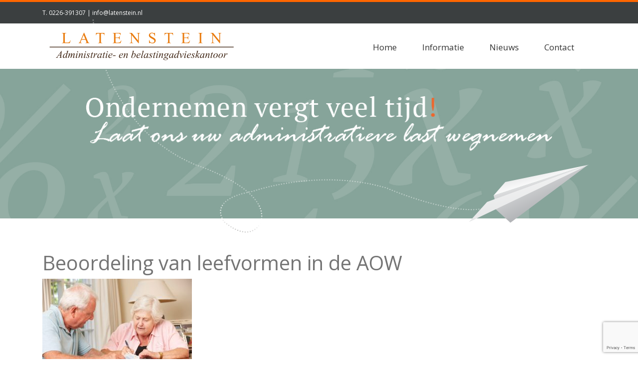

--- FILE ---
content_type: text/html; charset=UTF-8
request_url: https://latenstein.nl/nieuwsberichten/beoordeling-van-leefvormen-in-de-aow/attachment/beoordeling-van-leefvormen-in-de-aow-2/
body_size: 8412
content:
<!doctype html>
<html lang="nl-NL">
<head>
	<meta charset="UTF-8">
    <meta name="viewport" content="width=device-width, initial-scale=1, shrink-to-fit=no">
	<link rel="profile" href="https://gmpg.org/xfn/11">

	<meta name="viewport" content="width=device-width, initial-scale=1, maximum-scale=1, user-scalable=no">

	<meta name='robots' content='index, follow, max-image-preview:large, max-snippet:-1, max-video-preview:-1' />

	<!-- This site is optimized with the Yoast SEO plugin v26.5 - https://yoast.com/wordpress/plugins/seo/ -->
	<title>Beoordeling van leefvormen in de AOW - Latenstein</title>
	<link rel="canonical" href="https://latenstein.nl/nieuwsberichten/beoordeling-van-leefvormen-in-de-aow/attachment/beoordeling-van-leefvormen-in-de-aow-2/" />
	<meta property="og:locale" content="nl_NL" />
	<meta property="og:type" content="article" />
	<meta property="og:title" content="Beoordeling van leefvormen in de AOW - Latenstein" />
	<meta property="og:url" content="https://latenstein.nl/nieuwsberichten/beoordeling-van-leefvormen-in-de-aow/attachment/beoordeling-van-leefvormen-in-de-aow-2/" />
	<meta property="og:site_name" content="Latenstein" />
	<meta property="og:image" content="https://latenstein.nl/nieuwsberichten/beoordeling-van-leefvormen-in-de-aow/attachment/beoordeling-van-leefvormen-in-de-aow-2" />
	<meta property="og:image:width" content="1" />
	<meta property="og:image:height" content="1" />
	<meta property="og:image:type" content="image/jpeg" />
	<script type="application/ld+json" class="yoast-schema-graph">{"@context":"https://schema.org","@graph":[{"@type":"WebPage","@id":"https://latenstein.nl/nieuwsberichten/beoordeling-van-leefvormen-in-de-aow/attachment/beoordeling-van-leefvormen-in-de-aow-2/","url":"https://latenstein.nl/nieuwsberichten/beoordeling-van-leefvormen-in-de-aow/attachment/beoordeling-van-leefvormen-in-de-aow-2/","name":"Beoordeling van leefvormen in de AOW - Latenstein","isPartOf":{"@id":"https://latenstein.nl/#website"},"primaryImageOfPage":{"@id":"https://latenstein.nl/nieuwsberichten/beoordeling-van-leefvormen-in-de-aow/attachment/beoordeling-van-leefvormen-in-de-aow-2/#primaryimage"},"image":{"@id":"https://latenstein.nl/nieuwsberichten/beoordeling-van-leefvormen-in-de-aow/attachment/beoordeling-van-leefvormen-in-de-aow-2/#primaryimage"},"thumbnailUrl":"https://latenstein.nl/wp-content/uploads/2023/07/e74bfb48-9048-41ab-bfee-405a18b1edc5.jpg","datePublished":"2023-07-06T07:42:20+00:00","breadcrumb":{"@id":"https://latenstein.nl/nieuwsberichten/beoordeling-van-leefvormen-in-de-aow/attachment/beoordeling-van-leefvormen-in-de-aow-2/#breadcrumb"},"inLanguage":"nl-NL","potentialAction":[{"@type":"ReadAction","target":["https://latenstein.nl/nieuwsberichten/beoordeling-van-leefvormen-in-de-aow/attachment/beoordeling-van-leefvormen-in-de-aow-2/"]}]},{"@type":"ImageObject","inLanguage":"nl-NL","@id":"https://latenstein.nl/nieuwsberichten/beoordeling-van-leefvormen-in-de-aow/attachment/beoordeling-van-leefvormen-in-de-aow-2/#primaryimage","url":"https://latenstein.nl/wp-content/uploads/2023/07/e74bfb48-9048-41ab-bfee-405a18b1edc5.jpg","contentUrl":"https://latenstein.nl/wp-content/uploads/2023/07/e74bfb48-9048-41ab-bfee-405a18b1edc5.jpg","width":800,"height":533},{"@type":"BreadcrumbList","@id":"https://latenstein.nl/nieuwsberichten/beoordeling-van-leefvormen-in-de-aow/attachment/beoordeling-van-leefvormen-in-de-aow-2/#breadcrumb","itemListElement":[{"@type":"ListItem","position":1,"name":"Home","item":"https://latenstein.nl/"},{"@type":"ListItem","position":2,"name":"Beoordeling van leefvormen in de AOW","item":"https://latenstein.nl/nieuwsberichten/beoordeling-van-leefvormen-in-de-aow/"},{"@type":"ListItem","position":3,"name":"Beoordeling van leefvormen in de AOW"}]},{"@type":"WebSite","@id":"https://latenstein.nl/#website","url":"https://latenstein.nl/","name":"Latenstein","description":"Administratie- en belastingadvieskantoor","potentialAction":[{"@type":"SearchAction","target":{"@type":"EntryPoint","urlTemplate":"https://latenstein.nl/?s={search_term_string}"},"query-input":{"@type":"PropertyValueSpecification","valueRequired":true,"valueName":"search_term_string"}}],"inLanguage":"nl-NL"}]}</script>
	<!-- / Yoast SEO plugin. -->


<link rel='dns-prefetch' href='//fonts.googleapis.com' />
<link rel="alternate" type="application/rss+xml" title="Latenstein &raquo; feed" href="https://latenstein.nl/feed/" />
<link rel="alternate" title="oEmbed (JSON)" type="application/json+oembed" href="https://latenstein.nl/wp-json/oembed/1.0/embed?url=https%3A%2F%2Flatenstein.nl%2Fnieuwsberichten%2Fbeoordeling-van-leefvormen-in-de-aow%2Fattachment%2Fbeoordeling-van-leefvormen-in-de-aow-2%2F" />
<link rel="alternate" title="oEmbed (XML)" type="text/xml+oembed" href="https://latenstein.nl/wp-json/oembed/1.0/embed?url=https%3A%2F%2Flatenstein.nl%2Fnieuwsberichten%2Fbeoordeling-van-leefvormen-in-de-aow%2Fattachment%2Fbeoordeling-van-leefvormen-in-de-aow-2%2F&#038;format=xml" />
<style id='wp-img-auto-sizes-contain-inline-css' type='text/css'>
img:is([sizes=auto i],[sizes^="auto," i]){contain-intrinsic-size:3000px 1500px}
/*# sourceURL=wp-img-auto-sizes-contain-inline-css */
</style>
<style id='wp-block-library-inline-css' type='text/css'>
:root{--wp-block-synced-color:#7a00df;--wp-block-synced-color--rgb:122,0,223;--wp-bound-block-color:var(--wp-block-synced-color);--wp-editor-canvas-background:#ddd;--wp-admin-theme-color:#007cba;--wp-admin-theme-color--rgb:0,124,186;--wp-admin-theme-color-darker-10:#006ba1;--wp-admin-theme-color-darker-10--rgb:0,107,160.5;--wp-admin-theme-color-darker-20:#005a87;--wp-admin-theme-color-darker-20--rgb:0,90,135;--wp-admin-border-width-focus:2px}@media (min-resolution:192dpi){:root{--wp-admin-border-width-focus:1.5px}}.wp-element-button{cursor:pointer}:root .has-very-light-gray-background-color{background-color:#eee}:root .has-very-dark-gray-background-color{background-color:#313131}:root .has-very-light-gray-color{color:#eee}:root .has-very-dark-gray-color{color:#313131}:root .has-vivid-green-cyan-to-vivid-cyan-blue-gradient-background{background:linear-gradient(135deg,#00d084,#0693e3)}:root .has-purple-crush-gradient-background{background:linear-gradient(135deg,#34e2e4,#4721fb 50%,#ab1dfe)}:root .has-hazy-dawn-gradient-background{background:linear-gradient(135deg,#faaca8,#dad0ec)}:root .has-subdued-olive-gradient-background{background:linear-gradient(135deg,#fafae1,#67a671)}:root .has-atomic-cream-gradient-background{background:linear-gradient(135deg,#fdd79a,#004a59)}:root .has-nightshade-gradient-background{background:linear-gradient(135deg,#330968,#31cdcf)}:root .has-midnight-gradient-background{background:linear-gradient(135deg,#020381,#2874fc)}:root{--wp--preset--font-size--normal:16px;--wp--preset--font-size--huge:42px}.has-regular-font-size{font-size:1em}.has-larger-font-size{font-size:2.625em}.has-normal-font-size{font-size:var(--wp--preset--font-size--normal)}.has-huge-font-size{font-size:var(--wp--preset--font-size--huge)}.has-text-align-center{text-align:center}.has-text-align-left{text-align:left}.has-text-align-right{text-align:right}.has-fit-text{white-space:nowrap!important}#end-resizable-editor-section{display:none}.aligncenter{clear:both}.items-justified-left{justify-content:flex-start}.items-justified-center{justify-content:center}.items-justified-right{justify-content:flex-end}.items-justified-space-between{justify-content:space-between}.screen-reader-text{border:0;clip-path:inset(50%);height:1px;margin:-1px;overflow:hidden;padding:0;position:absolute;width:1px;word-wrap:normal!important}.screen-reader-text:focus{background-color:#ddd;clip-path:none;color:#444;display:block;font-size:1em;height:auto;left:5px;line-height:normal;padding:15px 23px 14px;text-decoration:none;top:5px;width:auto;z-index:100000}html :where(.has-border-color){border-style:solid}html :where([style*=border-top-color]){border-top-style:solid}html :where([style*=border-right-color]){border-right-style:solid}html :where([style*=border-bottom-color]){border-bottom-style:solid}html :where([style*=border-left-color]){border-left-style:solid}html :where([style*=border-width]){border-style:solid}html :where([style*=border-top-width]){border-top-style:solid}html :where([style*=border-right-width]){border-right-style:solid}html :where([style*=border-bottom-width]){border-bottom-style:solid}html :where([style*=border-left-width]){border-left-style:solid}html :where(img[class*=wp-image-]){height:auto;max-width:100%}:where(figure){margin:0 0 1em}html :where(.is-position-sticky){--wp-admin--admin-bar--position-offset:var(--wp-admin--admin-bar--height,0px)}@media screen and (max-width:600px){html :where(.is-position-sticky){--wp-admin--admin-bar--position-offset:0px}}

/*# sourceURL=wp-block-library-inline-css */
</style><style id='global-styles-inline-css' type='text/css'>
:root{--wp--preset--aspect-ratio--square: 1;--wp--preset--aspect-ratio--4-3: 4/3;--wp--preset--aspect-ratio--3-4: 3/4;--wp--preset--aspect-ratio--3-2: 3/2;--wp--preset--aspect-ratio--2-3: 2/3;--wp--preset--aspect-ratio--16-9: 16/9;--wp--preset--aspect-ratio--9-16: 9/16;--wp--preset--color--black: #000000;--wp--preset--color--cyan-bluish-gray: #abb8c3;--wp--preset--color--white: #ffffff;--wp--preset--color--pale-pink: #f78da7;--wp--preset--color--vivid-red: #cf2e2e;--wp--preset--color--luminous-vivid-orange: #ff6900;--wp--preset--color--luminous-vivid-amber: #fcb900;--wp--preset--color--light-green-cyan: #7bdcb5;--wp--preset--color--vivid-green-cyan: #00d084;--wp--preset--color--pale-cyan-blue: #8ed1fc;--wp--preset--color--vivid-cyan-blue: #0693e3;--wp--preset--color--vivid-purple: #9b51e0;--wp--preset--gradient--vivid-cyan-blue-to-vivid-purple: linear-gradient(135deg,rgb(6,147,227) 0%,rgb(155,81,224) 100%);--wp--preset--gradient--light-green-cyan-to-vivid-green-cyan: linear-gradient(135deg,rgb(122,220,180) 0%,rgb(0,208,130) 100%);--wp--preset--gradient--luminous-vivid-amber-to-luminous-vivid-orange: linear-gradient(135deg,rgb(252,185,0) 0%,rgb(255,105,0) 100%);--wp--preset--gradient--luminous-vivid-orange-to-vivid-red: linear-gradient(135deg,rgb(255,105,0) 0%,rgb(207,46,46) 100%);--wp--preset--gradient--very-light-gray-to-cyan-bluish-gray: linear-gradient(135deg,rgb(238,238,238) 0%,rgb(169,184,195) 100%);--wp--preset--gradient--cool-to-warm-spectrum: linear-gradient(135deg,rgb(74,234,220) 0%,rgb(151,120,209) 20%,rgb(207,42,186) 40%,rgb(238,44,130) 60%,rgb(251,105,98) 80%,rgb(254,248,76) 100%);--wp--preset--gradient--blush-light-purple: linear-gradient(135deg,rgb(255,206,236) 0%,rgb(152,150,240) 100%);--wp--preset--gradient--blush-bordeaux: linear-gradient(135deg,rgb(254,205,165) 0%,rgb(254,45,45) 50%,rgb(107,0,62) 100%);--wp--preset--gradient--luminous-dusk: linear-gradient(135deg,rgb(255,203,112) 0%,rgb(199,81,192) 50%,rgb(65,88,208) 100%);--wp--preset--gradient--pale-ocean: linear-gradient(135deg,rgb(255,245,203) 0%,rgb(182,227,212) 50%,rgb(51,167,181) 100%);--wp--preset--gradient--electric-grass: linear-gradient(135deg,rgb(202,248,128) 0%,rgb(113,206,126) 100%);--wp--preset--gradient--midnight: linear-gradient(135deg,rgb(2,3,129) 0%,rgb(40,116,252) 100%);--wp--preset--font-size--small: 13px;--wp--preset--font-size--medium: 20px;--wp--preset--font-size--large: 36px;--wp--preset--font-size--x-large: 42px;--wp--preset--spacing--20: 0.44rem;--wp--preset--spacing--30: 0.67rem;--wp--preset--spacing--40: 1rem;--wp--preset--spacing--50: 1.5rem;--wp--preset--spacing--60: 2.25rem;--wp--preset--spacing--70: 3.38rem;--wp--preset--spacing--80: 5.06rem;--wp--preset--shadow--natural: 6px 6px 9px rgba(0, 0, 0, 0.2);--wp--preset--shadow--deep: 12px 12px 50px rgba(0, 0, 0, 0.4);--wp--preset--shadow--sharp: 6px 6px 0px rgba(0, 0, 0, 0.2);--wp--preset--shadow--outlined: 6px 6px 0px -3px rgb(255, 255, 255), 6px 6px rgb(0, 0, 0);--wp--preset--shadow--crisp: 6px 6px 0px rgb(0, 0, 0);}:where(.is-layout-flex){gap: 0.5em;}:where(.is-layout-grid){gap: 0.5em;}body .is-layout-flex{display: flex;}.is-layout-flex{flex-wrap: wrap;align-items: center;}.is-layout-flex > :is(*, div){margin: 0;}body .is-layout-grid{display: grid;}.is-layout-grid > :is(*, div){margin: 0;}:where(.wp-block-columns.is-layout-flex){gap: 2em;}:where(.wp-block-columns.is-layout-grid){gap: 2em;}:where(.wp-block-post-template.is-layout-flex){gap: 1.25em;}:where(.wp-block-post-template.is-layout-grid){gap: 1.25em;}.has-black-color{color: var(--wp--preset--color--black) !important;}.has-cyan-bluish-gray-color{color: var(--wp--preset--color--cyan-bluish-gray) !important;}.has-white-color{color: var(--wp--preset--color--white) !important;}.has-pale-pink-color{color: var(--wp--preset--color--pale-pink) !important;}.has-vivid-red-color{color: var(--wp--preset--color--vivid-red) !important;}.has-luminous-vivid-orange-color{color: var(--wp--preset--color--luminous-vivid-orange) !important;}.has-luminous-vivid-amber-color{color: var(--wp--preset--color--luminous-vivid-amber) !important;}.has-light-green-cyan-color{color: var(--wp--preset--color--light-green-cyan) !important;}.has-vivid-green-cyan-color{color: var(--wp--preset--color--vivid-green-cyan) !important;}.has-pale-cyan-blue-color{color: var(--wp--preset--color--pale-cyan-blue) !important;}.has-vivid-cyan-blue-color{color: var(--wp--preset--color--vivid-cyan-blue) !important;}.has-vivid-purple-color{color: var(--wp--preset--color--vivid-purple) !important;}.has-black-background-color{background-color: var(--wp--preset--color--black) !important;}.has-cyan-bluish-gray-background-color{background-color: var(--wp--preset--color--cyan-bluish-gray) !important;}.has-white-background-color{background-color: var(--wp--preset--color--white) !important;}.has-pale-pink-background-color{background-color: var(--wp--preset--color--pale-pink) !important;}.has-vivid-red-background-color{background-color: var(--wp--preset--color--vivid-red) !important;}.has-luminous-vivid-orange-background-color{background-color: var(--wp--preset--color--luminous-vivid-orange) !important;}.has-luminous-vivid-amber-background-color{background-color: var(--wp--preset--color--luminous-vivid-amber) !important;}.has-light-green-cyan-background-color{background-color: var(--wp--preset--color--light-green-cyan) !important;}.has-vivid-green-cyan-background-color{background-color: var(--wp--preset--color--vivid-green-cyan) !important;}.has-pale-cyan-blue-background-color{background-color: var(--wp--preset--color--pale-cyan-blue) !important;}.has-vivid-cyan-blue-background-color{background-color: var(--wp--preset--color--vivid-cyan-blue) !important;}.has-vivid-purple-background-color{background-color: var(--wp--preset--color--vivid-purple) !important;}.has-black-border-color{border-color: var(--wp--preset--color--black) !important;}.has-cyan-bluish-gray-border-color{border-color: var(--wp--preset--color--cyan-bluish-gray) !important;}.has-white-border-color{border-color: var(--wp--preset--color--white) !important;}.has-pale-pink-border-color{border-color: var(--wp--preset--color--pale-pink) !important;}.has-vivid-red-border-color{border-color: var(--wp--preset--color--vivid-red) !important;}.has-luminous-vivid-orange-border-color{border-color: var(--wp--preset--color--luminous-vivid-orange) !important;}.has-luminous-vivid-amber-border-color{border-color: var(--wp--preset--color--luminous-vivid-amber) !important;}.has-light-green-cyan-border-color{border-color: var(--wp--preset--color--light-green-cyan) !important;}.has-vivid-green-cyan-border-color{border-color: var(--wp--preset--color--vivid-green-cyan) !important;}.has-pale-cyan-blue-border-color{border-color: var(--wp--preset--color--pale-cyan-blue) !important;}.has-vivid-cyan-blue-border-color{border-color: var(--wp--preset--color--vivid-cyan-blue) !important;}.has-vivid-purple-border-color{border-color: var(--wp--preset--color--vivid-purple) !important;}.has-vivid-cyan-blue-to-vivid-purple-gradient-background{background: var(--wp--preset--gradient--vivid-cyan-blue-to-vivid-purple) !important;}.has-light-green-cyan-to-vivid-green-cyan-gradient-background{background: var(--wp--preset--gradient--light-green-cyan-to-vivid-green-cyan) !important;}.has-luminous-vivid-amber-to-luminous-vivid-orange-gradient-background{background: var(--wp--preset--gradient--luminous-vivid-amber-to-luminous-vivid-orange) !important;}.has-luminous-vivid-orange-to-vivid-red-gradient-background{background: var(--wp--preset--gradient--luminous-vivid-orange-to-vivid-red) !important;}.has-very-light-gray-to-cyan-bluish-gray-gradient-background{background: var(--wp--preset--gradient--very-light-gray-to-cyan-bluish-gray) !important;}.has-cool-to-warm-spectrum-gradient-background{background: var(--wp--preset--gradient--cool-to-warm-spectrum) !important;}.has-blush-light-purple-gradient-background{background: var(--wp--preset--gradient--blush-light-purple) !important;}.has-blush-bordeaux-gradient-background{background: var(--wp--preset--gradient--blush-bordeaux) !important;}.has-luminous-dusk-gradient-background{background: var(--wp--preset--gradient--luminous-dusk) !important;}.has-pale-ocean-gradient-background{background: var(--wp--preset--gradient--pale-ocean) !important;}.has-electric-grass-gradient-background{background: var(--wp--preset--gradient--electric-grass) !important;}.has-midnight-gradient-background{background: var(--wp--preset--gradient--midnight) !important;}.has-small-font-size{font-size: var(--wp--preset--font-size--small) !important;}.has-medium-font-size{font-size: var(--wp--preset--font-size--medium) !important;}.has-large-font-size{font-size: var(--wp--preset--font-size--large) !important;}.has-x-large-font-size{font-size: var(--wp--preset--font-size--x-large) !important;}
/*# sourceURL=global-styles-inline-css */
</style>

<style id='classic-theme-styles-inline-css' type='text/css'>
/*! This file is auto-generated */
.wp-block-button__link{color:#fff;background-color:#32373c;border-radius:9999px;box-shadow:none;text-decoration:none;padding:calc(.667em + 2px) calc(1.333em + 2px);font-size:1.125em}.wp-block-file__button{background:#32373c;color:#fff;text-decoration:none}
/*# sourceURL=/wp-includes/css/classic-themes.min.css */
</style>
<link rel='stylesheet' id='contact-form-7-css' href='https://latenstein.nl/wp-content/plugins/contact-form-7/includes/css/styles.css?ver=6.1.4' type='text/css' media='all' />
<link rel='stylesheet' id='dodoadmin_front-style-css' href='https://latenstein.nl/wp-content/plugins/dodoadmin/css/dodoadmin-front-style.css?ver=6.9' type='text/css' media='all' />
<link rel='stylesheet' id='dodo_theme-bootstrap-css' href='https://latenstein.nl/wp-content/themes/dodo_theme/css/bootstrap.min.css?ver=6.9' type='text/css' media='all' />
<link rel='stylesheet' id='dodo_theme-style-css' href='https://latenstein.nl/wp-content/themes/dodo_theme/style.css?ver=6.9' type='text/css' media='all' />
<link rel='stylesheet' id='googleFonts-css' href='https://fonts.googleapis.com/css?family=Cookie%7COpen+Sans%3A300%2C400%2C600%2C700%2C800%7CVollkorn%3A400i%2C600i%2C700i&#038;ver=6.9' type='text/css' media='all' />
<script type="text/javascript" src="https://latenstein.nl/wp-includes/js/jquery/jquery.min.js?ver=3.7.1" id="jquery-core-js"></script>
<script type="text/javascript" src="https://latenstein.nl/wp-includes/js/jquery/jquery-migrate.min.js?ver=3.4.1" id="jquery-migrate-js"></script>
<link rel="https://api.w.org/" href="https://latenstein.nl/wp-json/" /><link rel="alternate" title="JSON" type="application/json" href="https://latenstein.nl/wp-json/wp/v2/media/2216" /><link rel="EditURI" type="application/rsd+xml" title="RSD" href="https://latenstein.nl/xmlrpc.php?rsd" />
<meta name="generator" content="Dodo" />
<link rel='shortlink' href='https://latenstein.nl/?p=2216' />
<link rel="icon" href="https://latenstein.nl/wp-content/uploads/2021/12/LatensteinFavicon.png" sizes="32x32" />
<link rel="icon" href="https://latenstein.nl/wp-content/uploads/2021/12/LatensteinFavicon.png" sizes="192x192" />
<link rel="apple-touch-icon" href="https://latenstein.nl/wp-content/uploads/2021/12/LatensteinFavicon.png" />
<meta name="msapplication-TileImage" content="https://latenstein.nl/wp-content/uploads/2021/12/LatensteinFavicon.png" />

<!-- Google tag (gtag.js) -->
<script async src="https://www.googletagmanager.com/gtag/js?id=G-Y4KFBZE218"></script>
<script>
  window.dataLayer = window.dataLayer || [];
  function gtag(){dataLayer.push(arguments);}
  gtag('js', new Date());

  gtag('config', 'G-Y4KFBZE218');
</script>

</head>

<body class="attachment wp-singular attachment-template-default single single-attachment postid-2216 attachmentid-2216 attachment-jpeg wp-theme-dodo_theme no-sidebar">
<div id="page" class="site">
	<header id="masthead" class="site-header">
        <div class="container-fluid">
            <div class="row adresbalk">
				<div class="container">
					<div class="row">
						<div class="col-md-12">
							T. <a href="tel:0226-391307">0226-391307</a>	|
							<a href="mailto:0226-391307">info@latenstein.nl</a>
						</div>
					</div>
				</div>
            </div>
			<div class="container">
				<div class="row navbalk">
					<div class="col">
						<nav class="navbar navbar-expand-xl hoofdmenu">
							<div class="navbar-brand">
                                <a href="https://latenstein.nl"><img class="logomenubalk" src="https://latenstein.nl/wp-content/themes/dodo_theme/img/logo.svg"></a>
							</div>
							<button class="navbar-toggler" type="button" data-toggle="collapse" data-target=".navbar-collapse" aria-controls="" aria-expanded="false" aria-label="Toggle navigation">
								<span class="navbar-toggler-icon"><img class="logomenubalkicon" src="https://latenstein.nl/wp-content/themes/dodo_theme/img/bars-solid.svg"></span>
							</button>
							<div class="collapse navbar-collapse justify-content-end"><ul id="menu-main-menu" class="navbar-nav"><li id="menu-item-37" class="nav-item menu-item menu-item-type-post_type menu-item-object-page menu-item-home menu-item-37"><a title="Home" href="https://latenstein.nl/" class="nav-link">Home</a></li>
<li id="menu-item-130" class="nav-item menu-item menu-item-type-post_type menu-item-object-page menu-item-130"><a title="Informatie" href="https://latenstein.nl/informatie/" class="nav-link">Informatie</a></li>
<li id="menu-item-274" class="nav-item menu-item menu-item-type-taxonomy menu-item-object-category menu-item-274"><a title="Nieuws" href="https://latenstein.nl/category/nieuwsberichten/" class="nav-link">Nieuws</a></li>
<li id="menu-item-133" class="nav-item menu-item menu-item-type-post_type menu-item-object-page menu-item-133"><a title="Contact" href="https://latenstein.nl/contact/" class="nav-link">Contact</a></li>
</ul></div>
						</nav>
					</div>
				</div>
			</div>
			<div class="row header_achtergrond" style="background-image: url(https://latenstein.nl/wp-content/uploads/2014/05/Slider-BG.jpg);">
        <div class="col-md-12 header_kreet" style="background-image: url(https://latenstein.nl/wp-content/uploads/2014/05/zorgenloos1.png);">

					<div id="header_vlieger" class="scene">
						<div data-depth="0.50">
							<img src="https://latenstein.nl/wp-content/themes/dodo_theme/img/Vliegtuig_Met_stippellijn2.png" />
						</div>
						<div data-depth="0.20">
						</div>
					</div>

				</div>
      </div>
    </div>
	</header><!-- #masthead -->

	<div id="content" class="site-content">

	<div id="primary" class="content-area">
		<main id="main" class="site-main">
            <div class="container">
		
<article id="post-2216" class="post-2216 attachment type-attachment status-inherit hentry">
<div class="row nieuwsarchief">

	<div class="col">
			<header class="entry-header">
		<h1 class="entry-title">Beoordeling van leefvormen in de AOW</h1>		</header><!-- .entry-header -->
		<div class="entry-content">
		<p class="attachment"><a href='https://latenstein.nl/wp-content/uploads/2023/07/e74bfb48-9048-41ab-bfee-405a18b1edc5.jpg'><img fetchpriority="high" decoding="async" width="300" height="200" src="https://latenstein.nl/wp-content/uploads/2023/07/e74bfb48-9048-41ab-bfee-405a18b1edc5-300x200.jpg" class="attachment-medium size-medium" alt="" srcset="https://latenstein.nl/wp-content/uploads/2023/07/e74bfb48-9048-41ab-bfee-405a18b1edc5-300x200.jpg 300w, https://latenstein.nl/wp-content/uploads/2023/07/e74bfb48-9048-41ab-bfee-405a18b1edc5-768x512.jpg 768w, https://latenstein.nl/wp-content/uploads/2023/07/e74bfb48-9048-41ab-bfee-405a18b1edc5.jpg 800w" sizes="(max-width: 300px) 100vw, 300px" /></a></p>
		</div><!-- .entry-content -->
		
	</div>
	
</div>
</article><!-- #post-2216 -->

	<nav class="navigation post-navigation" aria-label="Berichten">
		<h2 class="screen-reader-text">Bericht navigatie</h2>
		<div class="nav-links"><div class="nav-previous"><a href="https://latenstein.nl/nieuwsberichten/beoordeling-van-leefvormen-in-de-aow/" rel="prev">Beoordeling van leefvormen in de AOW</a></div></div>
	</nav>            </div>
		</main><!-- #main -->
	</div><!-- #primary -->


	</div><!-- #content -->

	<footer id="colophon" class="site-footer">
        <div class="container-fluid bedrijfs-info">
			<div class="container">
				<div class="row">
					<div class="col-sm-3">
						<h1>Contact</h1>
						<p>Burgemeester Burgerstraat 2a<br />
1749 EB Warmenhuizen<br />
Telefoon: <a href="tel:+310226391307">(0226) 39 13 07</a><br />
Fax: (0226) 39 48 35<br />
<a href="mailto:info@latenstein.nl">info@latenstein.nl</a></p>
<a href="https://latenstein.nl/privacyverklaring/" target="_blank" class="privacyverklaring">privacyverklaring</a>
					</div>
					<div class="col-sm-3">
						<h1>Over ons in het kort</h1>
						<p>We bieden een breed pakket aan diensten, zo beheren wij uw administratie, geven u advies en zijn kritisch in belastingzaken. We geven u zekerheid in zaken, zodat u kunt doorgaan met waar u goed in bent.</p>
					</div>
					<div class="col-sm-3">
						
<div class="wpcf7 no-js" id="wpcf7-f188-o1" lang="nl-NL" dir="ltr" data-wpcf7-id="188">
<div class="screen-reader-response"><p role="status" aria-live="polite" aria-atomic="true"></p> <ul></ul></div>
<form action="/nieuwsberichten/beoordeling-van-leefvormen-in-de-aow/attachment/beoordeling-van-leefvormen-in-de-aow-2/#wpcf7-f188-o1" method="post" class="wpcf7-form init" aria-label="Contactformulier" novalidate="novalidate" data-status="init">
<fieldset class="hidden-fields-container"><input type="hidden" name="_wpcf7" value="188" /><input type="hidden" name="_wpcf7_version" value="6.1.4" /><input type="hidden" name="_wpcf7_locale" value="nl_NL" /><input type="hidden" name="_wpcf7_unit_tag" value="wpcf7-f188-o1" /><input type="hidden" name="_wpcf7_container_post" value="0" /><input type="hidden" name="_wpcf7_posted_data_hash" value="" /><input type="hidden" name="_wpcf7_recaptcha_response" value="" />
</fieldset>
<p><span class="wpcf7-form-control-wrap" data-name="your-name"><input size="40" maxlength="400" class="wpcf7-form-control wpcf7-text wpcf7-validates-as-required" aria-required="true" aria-invalid="false" placeholder="Uw naam" value="" type="text" name="your-name" /></span>
</p>
<p><span class="wpcf7-form-control-wrap" data-name="your-email"><input size="40" maxlength="400" class="wpcf7-form-control wpcf7-email wpcf7-validates-as-required wpcf7-text wpcf7-validates-as-email" aria-required="true" aria-invalid="false" placeholder="Uw email" value="" type="email" name="your-email" /></span>
</p>
<p><span class="wpcf7-form-control-wrap" data-name="your-message"><textarea cols="40" rows="10" maxlength="2000" class="wpcf7-form-control wpcf7-textarea" aria-invalid="false" placeholder="Uw bericht" name="your-message"></textarea></span>
</p>
<p><span id="wpcf7-6932628433eaf-wrapper" class="wpcf7-form-control-wrap website-wrap" style="display:none !important; visibility:hidden !important;"><label for="wpcf7-6932628433eaf-field" class="hp-message">Gelieve dit veld leeg te laten.</label><input id="wpcf7-6932628433eaf-field"  class="wpcf7-form-control wpcf7-text" type="text" name="website" value="" size="40" tabindex="-1" autocomplete="new-password" /></span>
</p>
<p><input class="wpcf7-form-control wpcf7-submit has-spinner" type="submit" value="Verzenden" />
</p><div class="wpcf7-response-output" aria-hidden="true"></div>
</form>
</div>
					</div>
					<div class="col-sm-3">
						<iframe src="https://www.google.com/maps/embed?pb=!1m18!1m12!1m3!1d1000!2d4.598109555858369!3d52.72415887975449!2m3!1f0!2f0!3f0!3m2!1i1024!2i768!4f13.1!3m3!1m2!1s0x47cf509239b723b9%3A0x653ad81fdbfa5abf!2sBurgemeester+Burgerstraat+2A%2C+1749+EB+Warmenhuizen!5e0!3m2!1snl!2snl!4v1532511313121" width="100%" height="343" frameborder="0" style="border:0" allowfullscreen=""></iframe>
					</div>
				</div>
			</div><!-- .bedrijfs-info -->
		</div>	
		<div class="container-fluid site-info">	
			<div class="container">
				<div class="row">
					<div class="col-12">
						techiek <a href="https://dodo.nl" target="_blank">dodo.nl</a>
						<span class="sep"> | </span>
						design <a href="https://studioviv.nl" target="_blank">Studioviv.nl</a>
					</div>
				</div>
            </div>
        </div><!-- .site-info -->
	</footer><!-- #colophon -->

<script type="speculationrules">
{"prefetch":[{"source":"document","where":{"and":[{"href_matches":"/*"},{"not":{"href_matches":["/wp-*.php","/wp-admin/*","/wp-content/uploads/*","/wp-content/*","/wp-content/plugins/*","/wp-content/themes/dodo_theme/*","/*\\?(.+)"]}},{"not":{"selector_matches":"a[rel~=\"nofollow\"]"}},{"not":{"selector_matches":".no-prefetch, .no-prefetch a"}}]},"eagerness":"conservative"}]}
</script>
<script type="text/javascript" src="https://latenstein.nl/wp-includes/js/dist/hooks.min.js?ver=dd5603f07f9220ed27f1" id="wp-hooks-js"></script>
<script type="text/javascript" src="https://latenstein.nl/wp-includes/js/dist/i18n.min.js?ver=c26c3dc7bed366793375" id="wp-i18n-js"></script>
<script type="text/javascript" id="wp-i18n-js-after">
/* <![CDATA[ */
wp.i18n.setLocaleData( { 'text direction\u0004ltr': [ 'ltr' ] } );
//# sourceURL=wp-i18n-js-after
/* ]]> */
</script>
<script type="text/javascript" src="https://latenstein.nl/wp-content/plugins/contact-form-7/includes/swv/js/index.js?ver=6.1.4" id="swv-js"></script>
<script type="text/javascript" id="contact-form-7-js-translations">
/* <![CDATA[ */
( function( domain, translations ) {
	var localeData = translations.locale_data[ domain ] || translations.locale_data.messages;
	localeData[""].domain = domain;
	wp.i18n.setLocaleData( localeData, domain );
} )( "contact-form-7", {"translation-revision-date":"2025-11-30 09:13:36+0000","generator":"GlotPress\/4.0.3","domain":"messages","locale_data":{"messages":{"":{"domain":"messages","plural-forms":"nplurals=2; plural=n != 1;","lang":"nl"},"This contact form is placed in the wrong place.":["Dit contactformulier staat op de verkeerde plek."],"Error:":["Fout:"]}},"comment":{"reference":"includes\/js\/index.js"}} );
//# sourceURL=contact-form-7-js-translations
/* ]]> */
</script>
<script type="text/javascript" id="contact-form-7-js-before">
/* <![CDATA[ */
var wpcf7 = {
    "api": {
        "root": "https:\/\/latenstein.nl\/wp-json\/",
        "namespace": "contact-form-7\/v1"
    }
};
//# sourceURL=contact-form-7-js-before
/* ]]> */
</script>
<script type="text/javascript" src="https://latenstein.nl/wp-content/plugins/contact-form-7/includes/js/index.js?ver=6.1.4" id="contact-form-7-js"></script>
<script type="text/javascript" src="https://latenstein.nl/wp-content/themes/dodo_theme/js/skip-link-focus-fix.js" id="dodo_theme-skip-link-focus-fix-js"></script>
<script type="text/javascript" src="https://latenstein.nl/wp-content/themes/dodo_theme/js/popper.min.js" id="dodo_theme-popper-js-js"></script>
<script type="text/javascript" src="https://latenstein.nl/wp-content/themes/dodo_theme/js/bootstrap.min.js" id="dodo_theme-bootstrap-js-js"></script>
<script type="text/javascript" src="https://latenstein.nl/wp-content/themes/dodo_theme/js/parallax.min.js" id="dodo_theme-parallax-js-js"></script>
<script type="text/javascript" src="https://www.google.com/recaptcha/api.js?render=6Ldw2IYUAAAAAO2nD17ZsiAJH8wigbPIMcK0i8vO&amp;ver=3.0" id="google-recaptcha-js"></script>
<script type="text/javascript" src="https://latenstein.nl/wp-includes/js/dist/vendor/wp-polyfill.min.js?ver=3.15.0" id="wp-polyfill-js"></script>
<script type="text/javascript" id="wpcf7-recaptcha-js-before">
/* <![CDATA[ */
var wpcf7_recaptcha = {
    "sitekey": "6Ldw2IYUAAAAAO2nD17ZsiAJH8wigbPIMcK0i8vO",
    "actions": {
        "homepage": "homepage",
        "contactform": "contactform"
    }
};
//# sourceURL=wpcf7-recaptcha-js-before
/* ]]> */
</script>
<script type="text/javascript" src="https://latenstein.nl/wp-content/plugins/contact-form-7/modules/recaptcha/index.js?ver=6.1.4" id="wpcf7-recaptcha-js"></script>
<script type="text/javascript">
   (function($) {
$(document).ready(function() {
            // grab the initial top offset of the navigation
               var stickyNavTop = $('.navbalk').offset().top;
               
               // our function that decides weather the navigation bar should have "fixed" css position or not.
               var stickyNav = function(){
                var scrollTop = $(window).scrollTop(); // our current vertical position from the top
                    
                // if we've scrolled more than the navigation, change its position to fixed to stick to top,
                // otherwise change it back to relative
                if (scrollTop > stickyNavTop) {
                    $('.navbalk').addClass('sticky');
                } else {
                    $('.navbalk').removeClass('sticky');
                }
            };

            stickyNav();
            // and run it again every time you scroll
            $(window).scroll(function() {
                stickyNav();
            });
        });
   })(jQuery);
	
// Pretty simple huh?
new Parallax(document.getElementById('header_vlieger'));

</script>
</body>
</html>


--- FILE ---
content_type: text/html; charset=utf-8
request_url: https://www.google.com/recaptcha/api2/anchor?ar=1&k=6Ldw2IYUAAAAAO2nD17ZsiAJH8wigbPIMcK0i8vO&co=aHR0cHM6Ly9sYXRlbnN0ZWluLm5sOjQ0Mw..&hl=en&v=TkacYOdEJbdB_JjX802TMer9&size=invisible&anchor-ms=20000&execute-ms=15000&cb=ea7f583vqjdm
body_size: 45619
content:
<!DOCTYPE HTML><html dir="ltr" lang="en"><head><meta http-equiv="Content-Type" content="text/html; charset=UTF-8">
<meta http-equiv="X-UA-Compatible" content="IE=edge">
<title>reCAPTCHA</title>
<style type="text/css">
/* cyrillic-ext */
@font-face {
  font-family: 'Roboto';
  font-style: normal;
  font-weight: 400;
  src: url(//fonts.gstatic.com/s/roboto/v18/KFOmCnqEu92Fr1Mu72xKKTU1Kvnz.woff2) format('woff2');
  unicode-range: U+0460-052F, U+1C80-1C8A, U+20B4, U+2DE0-2DFF, U+A640-A69F, U+FE2E-FE2F;
}
/* cyrillic */
@font-face {
  font-family: 'Roboto';
  font-style: normal;
  font-weight: 400;
  src: url(//fonts.gstatic.com/s/roboto/v18/KFOmCnqEu92Fr1Mu5mxKKTU1Kvnz.woff2) format('woff2');
  unicode-range: U+0301, U+0400-045F, U+0490-0491, U+04B0-04B1, U+2116;
}
/* greek-ext */
@font-face {
  font-family: 'Roboto';
  font-style: normal;
  font-weight: 400;
  src: url(//fonts.gstatic.com/s/roboto/v18/KFOmCnqEu92Fr1Mu7mxKKTU1Kvnz.woff2) format('woff2');
  unicode-range: U+1F00-1FFF;
}
/* greek */
@font-face {
  font-family: 'Roboto';
  font-style: normal;
  font-weight: 400;
  src: url(//fonts.gstatic.com/s/roboto/v18/KFOmCnqEu92Fr1Mu4WxKKTU1Kvnz.woff2) format('woff2');
  unicode-range: U+0370-0377, U+037A-037F, U+0384-038A, U+038C, U+038E-03A1, U+03A3-03FF;
}
/* vietnamese */
@font-face {
  font-family: 'Roboto';
  font-style: normal;
  font-weight: 400;
  src: url(//fonts.gstatic.com/s/roboto/v18/KFOmCnqEu92Fr1Mu7WxKKTU1Kvnz.woff2) format('woff2');
  unicode-range: U+0102-0103, U+0110-0111, U+0128-0129, U+0168-0169, U+01A0-01A1, U+01AF-01B0, U+0300-0301, U+0303-0304, U+0308-0309, U+0323, U+0329, U+1EA0-1EF9, U+20AB;
}
/* latin-ext */
@font-face {
  font-family: 'Roboto';
  font-style: normal;
  font-weight: 400;
  src: url(//fonts.gstatic.com/s/roboto/v18/KFOmCnqEu92Fr1Mu7GxKKTU1Kvnz.woff2) format('woff2');
  unicode-range: U+0100-02BA, U+02BD-02C5, U+02C7-02CC, U+02CE-02D7, U+02DD-02FF, U+0304, U+0308, U+0329, U+1D00-1DBF, U+1E00-1E9F, U+1EF2-1EFF, U+2020, U+20A0-20AB, U+20AD-20C0, U+2113, U+2C60-2C7F, U+A720-A7FF;
}
/* latin */
@font-face {
  font-family: 'Roboto';
  font-style: normal;
  font-weight: 400;
  src: url(//fonts.gstatic.com/s/roboto/v18/KFOmCnqEu92Fr1Mu4mxKKTU1Kg.woff2) format('woff2');
  unicode-range: U+0000-00FF, U+0131, U+0152-0153, U+02BB-02BC, U+02C6, U+02DA, U+02DC, U+0304, U+0308, U+0329, U+2000-206F, U+20AC, U+2122, U+2191, U+2193, U+2212, U+2215, U+FEFF, U+FFFD;
}
/* cyrillic-ext */
@font-face {
  font-family: 'Roboto';
  font-style: normal;
  font-weight: 500;
  src: url(//fonts.gstatic.com/s/roboto/v18/KFOlCnqEu92Fr1MmEU9fCRc4AMP6lbBP.woff2) format('woff2');
  unicode-range: U+0460-052F, U+1C80-1C8A, U+20B4, U+2DE0-2DFF, U+A640-A69F, U+FE2E-FE2F;
}
/* cyrillic */
@font-face {
  font-family: 'Roboto';
  font-style: normal;
  font-weight: 500;
  src: url(//fonts.gstatic.com/s/roboto/v18/KFOlCnqEu92Fr1MmEU9fABc4AMP6lbBP.woff2) format('woff2');
  unicode-range: U+0301, U+0400-045F, U+0490-0491, U+04B0-04B1, U+2116;
}
/* greek-ext */
@font-face {
  font-family: 'Roboto';
  font-style: normal;
  font-weight: 500;
  src: url(//fonts.gstatic.com/s/roboto/v18/KFOlCnqEu92Fr1MmEU9fCBc4AMP6lbBP.woff2) format('woff2');
  unicode-range: U+1F00-1FFF;
}
/* greek */
@font-face {
  font-family: 'Roboto';
  font-style: normal;
  font-weight: 500;
  src: url(//fonts.gstatic.com/s/roboto/v18/KFOlCnqEu92Fr1MmEU9fBxc4AMP6lbBP.woff2) format('woff2');
  unicode-range: U+0370-0377, U+037A-037F, U+0384-038A, U+038C, U+038E-03A1, U+03A3-03FF;
}
/* vietnamese */
@font-face {
  font-family: 'Roboto';
  font-style: normal;
  font-weight: 500;
  src: url(//fonts.gstatic.com/s/roboto/v18/KFOlCnqEu92Fr1MmEU9fCxc4AMP6lbBP.woff2) format('woff2');
  unicode-range: U+0102-0103, U+0110-0111, U+0128-0129, U+0168-0169, U+01A0-01A1, U+01AF-01B0, U+0300-0301, U+0303-0304, U+0308-0309, U+0323, U+0329, U+1EA0-1EF9, U+20AB;
}
/* latin-ext */
@font-face {
  font-family: 'Roboto';
  font-style: normal;
  font-weight: 500;
  src: url(//fonts.gstatic.com/s/roboto/v18/KFOlCnqEu92Fr1MmEU9fChc4AMP6lbBP.woff2) format('woff2');
  unicode-range: U+0100-02BA, U+02BD-02C5, U+02C7-02CC, U+02CE-02D7, U+02DD-02FF, U+0304, U+0308, U+0329, U+1D00-1DBF, U+1E00-1E9F, U+1EF2-1EFF, U+2020, U+20A0-20AB, U+20AD-20C0, U+2113, U+2C60-2C7F, U+A720-A7FF;
}
/* latin */
@font-face {
  font-family: 'Roboto';
  font-style: normal;
  font-weight: 500;
  src: url(//fonts.gstatic.com/s/roboto/v18/KFOlCnqEu92Fr1MmEU9fBBc4AMP6lQ.woff2) format('woff2');
  unicode-range: U+0000-00FF, U+0131, U+0152-0153, U+02BB-02BC, U+02C6, U+02DA, U+02DC, U+0304, U+0308, U+0329, U+2000-206F, U+20AC, U+2122, U+2191, U+2193, U+2212, U+2215, U+FEFF, U+FFFD;
}
/* cyrillic-ext */
@font-face {
  font-family: 'Roboto';
  font-style: normal;
  font-weight: 900;
  src: url(//fonts.gstatic.com/s/roboto/v18/KFOlCnqEu92Fr1MmYUtfCRc4AMP6lbBP.woff2) format('woff2');
  unicode-range: U+0460-052F, U+1C80-1C8A, U+20B4, U+2DE0-2DFF, U+A640-A69F, U+FE2E-FE2F;
}
/* cyrillic */
@font-face {
  font-family: 'Roboto';
  font-style: normal;
  font-weight: 900;
  src: url(//fonts.gstatic.com/s/roboto/v18/KFOlCnqEu92Fr1MmYUtfABc4AMP6lbBP.woff2) format('woff2');
  unicode-range: U+0301, U+0400-045F, U+0490-0491, U+04B0-04B1, U+2116;
}
/* greek-ext */
@font-face {
  font-family: 'Roboto';
  font-style: normal;
  font-weight: 900;
  src: url(//fonts.gstatic.com/s/roboto/v18/KFOlCnqEu92Fr1MmYUtfCBc4AMP6lbBP.woff2) format('woff2');
  unicode-range: U+1F00-1FFF;
}
/* greek */
@font-face {
  font-family: 'Roboto';
  font-style: normal;
  font-weight: 900;
  src: url(//fonts.gstatic.com/s/roboto/v18/KFOlCnqEu92Fr1MmYUtfBxc4AMP6lbBP.woff2) format('woff2');
  unicode-range: U+0370-0377, U+037A-037F, U+0384-038A, U+038C, U+038E-03A1, U+03A3-03FF;
}
/* vietnamese */
@font-face {
  font-family: 'Roboto';
  font-style: normal;
  font-weight: 900;
  src: url(//fonts.gstatic.com/s/roboto/v18/KFOlCnqEu92Fr1MmYUtfCxc4AMP6lbBP.woff2) format('woff2');
  unicode-range: U+0102-0103, U+0110-0111, U+0128-0129, U+0168-0169, U+01A0-01A1, U+01AF-01B0, U+0300-0301, U+0303-0304, U+0308-0309, U+0323, U+0329, U+1EA0-1EF9, U+20AB;
}
/* latin-ext */
@font-face {
  font-family: 'Roboto';
  font-style: normal;
  font-weight: 900;
  src: url(//fonts.gstatic.com/s/roboto/v18/KFOlCnqEu92Fr1MmYUtfChc4AMP6lbBP.woff2) format('woff2');
  unicode-range: U+0100-02BA, U+02BD-02C5, U+02C7-02CC, U+02CE-02D7, U+02DD-02FF, U+0304, U+0308, U+0329, U+1D00-1DBF, U+1E00-1E9F, U+1EF2-1EFF, U+2020, U+20A0-20AB, U+20AD-20C0, U+2113, U+2C60-2C7F, U+A720-A7FF;
}
/* latin */
@font-face {
  font-family: 'Roboto';
  font-style: normal;
  font-weight: 900;
  src: url(//fonts.gstatic.com/s/roboto/v18/KFOlCnqEu92Fr1MmYUtfBBc4AMP6lQ.woff2) format('woff2');
  unicode-range: U+0000-00FF, U+0131, U+0152-0153, U+02BB-02BC, U+02C6, U+02DA, U+02DC, U+0304, U+0308, U+0329, U+2000-206F, U+20AC, U+2122, U+2191, U+2193, U+2212, U+2215, U+FEFF, U+FFFD;
}

</style>
<link rel="stylesheet" type="text/css" href="https://www.gstatic.com/recaptcha/releases/TkacYOdEJbdB_JjX802TMer9/styles__ltr.css">
<script nonce="2ihabrzsDCMxpflS3YLPgw" type="text/javascript">window['__recaptcha_api'] = 'https://www.google.com/recaptcha/api2/';</script>
<script type="text/javascript" src="https://www.gstatic.com/recaptcha/releases/TkacYOdEJbdB_JjX802TMer9/recaptcha__en.js" nonce="2ihabrzsDCMxpflS3YLPgw">
      
    </script></head>
<body><div id="rc-anchor-alert" class="rc-anchor-alert"></div>
<input type="hidden" id="recaptcha-token" value="[base64]">
<script type="text/javascript" nonce="2ihabrzsDCMxpflS3YLPgw">
      recaptcha.anchor.Main.init("[\x22ainput\x22,[\x22bgdata\x22,\x22\x22,\[base64]/MjU1OmY/[base64]/[base64]/[base64]/[base64]/bmV3IGdbUF0oelswXSk6ST09Mj9uZXcgZ1tQXSh6WzBdLHpbMV0pOkk9PTM/bmV3IGdbUF0oelswXSx6WzFdLHpbMl0pOkk9PTQ/[base64]/[base64]/[base64]/[base64]/[base64]/[base64]/[base64]\\u003d\x22,\[base64]\x22,\x22wow3w4cJMUzDjMOgw6xJFHbCgcKZdSPDkEIIwrDCiDzCt0DDqxU4wq7Dii/DvBVADnhkw7rCgj/ClsKpTRNmVcOhHVbCncOxw7XDphLCucK2U2J7w7JGwqp/TSbCmgXDjcOFw4s1w7bChCjDpBh3wrbDpxlNKGYgwooRwr7DsMOlw4sCw4dMWcOoanEiCRJQS13Cq8Khw5kBwpI1w7jDssO3OMKKW8KODl/[base64]/CjMOqwrjCicOCwpcQV8K5SB/CuXvDmsOHwohtIcK/LXXCgDfDisOtw4bDisKNZAPCl8KBMhnCvn4ucMOQwqPDmsKPw4oAMklLZGvCqMKcw6gbTMOjF2LDksK7YGTClcOpw7FcWMKZE8KQV8KeLsKcwoBfwoDCnhAbwqt5w7XDgRhIwpjCrmoQwo7DsndIGMOPwrhGw7/[base64]/DhkPDv8Ozwrg3dMK9UMKZw59qJsKoP8Otw5DCo2fCgcOAw4A1bMOnWyk+GsOrw7nCt8OZw67Cg1Nsw7R7wp3CiVweOD1/w5fCkh/[base64]/[base64]/ehdefhrDmUzDki8wwoMWwqYESsKKwpBFw6UZwqlLVsOcXURuAUvCiQ/CjnEpAQAiXh7Do8Kvw5c3w5XDgsOOw417wpTCtcKUbCx4wqTCsTzCh3YsW8OJZMKVwrzCrMKSwqDCmsOkSU7DqMO+YFHDgAZDQ0ptwq95wqgqw63CmcKGwqbCp8KDwqU4RXbDlXgTwqvCisK2eR9Gw5xew7F/w7TCjcKvw4zDv8Ktejxkw68CwotOOgTCv8KfwrUywrZAw6xlRR3Cs8KHNhp8OG/Ct8KcMsOHwq7DjMOrScK4w5Y+I8KhwrkLwpzCrsKsZXhlwqYxw7Ugwr5Qw4vDmsKaFcKWw5BlZyzCnGMJw6AwdBEmwqs0w53DhMKjwr3Dg8Kww5sMwrhzA0fDusKuwpLDsn7CtMOjbMKAw4PCoMKoccK9ScOkA3HCpsOse1rDkcOyN8KfSDjDtcOUQsKfw6V/TsOew7LCtUUowpUYRiYFwpHDrmDDm8OYwrPDg8KHCg1qw5zDtMOJwo7ChFXDvjQewptZV8OHTsKNwo/Cn8KowpHCpH3CksOKX8KwA8KIwojDo0lvR31fWsKgYcKALsKPwqnCrsOCw6c4w4xWw6vCrzEJwr3CnmXDoF/[base64]/[base64]/w7jDtBcACcK3GMKVDsK0wrptw5vDhsO+M37DhjfDkmrCkETCrhzDt2HCty/[base64]/woXDh8O2J8KFw5DDqcKBw5xdKsK3DsOdw6M8wpRAw44cwo5CwonDoMOVw6fDiVhCaMOsPcKbw7ARwq7CpsKUwo8rRi4Cw6nDgFguBV/[base64]/UkfDs0jDpUQLY1vDjADCu8KzwqzCvsKDw4YKZsO+BMO6w5TDiXvCs3vCvU7DsDfDjyTDqMO/[base64]/[base64]/CtcO/woXDoBh/RmnDijZqBsK+aGrCskfDmFbCncKaJ8Oow5DCicOVcsOtX1vCk8Ouwpgqw6kwRMO/wp7Dqh3CjcK+YiFNwowTwpHCvhjDvADCgDApwpFhFTzDssOrwprDusKwTsKvwovCngrCjBxFYwTCqwYrdmdbwp/Cg8OCOcK5w7gyw47CuHzCpsO9I0bCk8Omwq/[base64]/Dr8OoSiHDgsKOKMO4NcKOAH3DkQ7DssOmw5XCrMO0w59kw7nDkcO1w5zCkcOGcVNuMsKVwo9Nw4vChiJfeHzDg2wIS8OTw4zDncOww6kcfMKwNsKNbsK1w6rCildUKMODw4rDvF/DsMONWT0fwq3DsxIDNsOER23Cl8KWw64gwoxjwqHDoxBlw6LDlcOrw7nDoEJzwp/CisOxBGNmw5zCtMOJSMKww5IKXxFEw4E0wp/DlWo3wpbChy4BSz3DqDbCgCXDhcOWMMOzwp8FUibCjD/DuSvCiAXDr0Jlwqx1wo4Ww73DijnCiTHCp8O/OFHDlnXDrMKWEMKDOSdTFXrDtVIxwovCnMKDw6vClMKkwpDDsjvCnk7ClnPDkxPDj8KTHsK2w4w1wrxNb3h5woDCoG9dw4wpGHw5w50yWMOQElfCuFxTw74hdMK9dMOxwrZEwrzCvMOqJcKpJ8OaHSRpw4vDrsOeGkNwAMK8w7A5w7jDuGrDpSLDp8KYwpFNYgkKOmw/wotJw7wpw6NLw5pwFWUQHW7Cmwkfwpptwq9Lw5bClMKJwq7DmXPDusKDFTnDpSXDmMKXwqR5wocPHj/ChsK4OQV6S3FFLj/CgWZGw6rDqcO3EsOaE8KUUTkzw68kwpfDgcO8wo5BNsOlwpRbX8KcwopHw7ooP2wxw7LCt8KxwpbClMKmb8Ktw5gTwpTDvcOzwrZmwrEEwqnDqg0Ibh/DlsKZX8K/wptMScOPTcKIYCrCmsOpM1YowrjCnMK0O8O6O03DujzCk8KjYMK/OcOrVsOrwpEMw4PDgEF2w6djV8O6w5TDucOZXjMRw7/CrsOOdMKuU0EEwppiVMOhwpZ2GcKqMcOHwptLw4LCq3M5H8K7HMKCF0vDlsOwRMOKw67CgCU9H3dMXFgEAFMaw4XDliNfScOIw5DDsMObw43DosKKVMOhwoTDjMOdw5/Dry97dMO3NCfDi8OSw51Uw6LDu8KzE8KHZEfDvD7Cn0xDw6vCjsK6w7pxb3YSPMOZLWTCtsOkwoTDv3tzYsOLTiLDhHRjw6LCvMKwdRvDqVofw4vCjzvCo3cLO0PDlQgtRlwoEcKxwrbDhnPDpcONBmQOw7l/wrDCvxYlJMKYZTHCpQ1Aw5rClVkHY8OLw7PCnixvYTTCucK6bTAFXjjCpHh+woZNw54WQVtgw4I+I8OfY8KLZHcmPgYIw6bDmcO2UU7Dn3s0ZzfDulxpQMK7DcKgw49xfWNow4Aww57CgjnCrsKcwq5maErDvcKdXyvCo1gVw753EhxFCDhvwo/DhcOVw6HCvcKVw7/[base64]/DqsKiw5IVBMOCw5fChcKQwqTCpwTCnjd5DjDCh8O9Tj8awoNqwqpaw4zDhwh5IMOKeEAyOn/CtsKpw63DukVpw4xxJUl/XGF5woZwNhUQw456w44keBoawpXDn8Kfw7XCgsK7wrZlCcKywq7Cm8KEbyvDtELDmsOJGsOQWcOqw6jDlsKVXwFedQvClloADcOKcMKBV096SjRNw6lrwpvDkcOheDhuTMKAw7HCmcKZIMO6wrHCn8KLXmzClRp6w6ZXGVhxw65Iw5DDmcO/[base64]/[base64]/[base64]/Ch8OVbsOJLsKKwrYHesKjw7RlG8Kcw4drKylSL1hZKUAmQ8KiO1vCrxjDswgTw6Z6wqnCi8OySkMNw5wAR8KWwr/CkcK2w53Ci8OFw7vDo8KoC8Orwrtrw4HCuE3CmMOdfcORAsK5bjvChHtpw6BPbMOeworCuxZ7woVFScKiOUXDssOrwpwQw7PCrEtZw4HDvmMjw4jDhQpWwoxmw4c7PVTCj8OmE8Oew7ErwovCl8KIw7zDgkXDuMKzZMKjw7XDkMKEcsO+wrDCi0/DpMOMDHfDmHwmXMOTwp/Dp8KHAxJnw4YcwrUgOnc9BsOtwr/DocKNwpzDq1fCk8O1w7RPfBDCncK1aMKsw5jCqx49wovCpcOTwocAKsOnwopLWcKdEX3CpMOABSTDhHbCuAfDvgHDjMOuw6UZw67DqXdIMgBbw5bDoGrClwxVG1kCIsOqScKOQV/DmMONEjUJORHDq1nDsMOVw5oxwozDtcKZwqkJw50Nw7nCtyjDtMKYCXDCk17DpFc/wpbDiMKww54+QsKzwpLCr2cQw4HCvMKGwrMBw7DCqkVPb8KQVyjCisK/OsONwqEzw4BtQ2HDrcKpCwXCgVlMwrAcRcOHwp3DnRLDkMK1wrh5wqDCrUE8w4UCw5zDuAvDm1/DpsK3w6fCmiDDr8O2wpzCr8ONwrM6w6/DqS5RemRzwo1FUcKbZMKZEsOHwrV6Vw/Dv3PDqC3CosKgAnrDgcK/wovCkiUpw4PCsMObFjbDhllIX8KrfQHDnms7HFJpccOvPF0PRVfDkErDqkvDpsOUw5bDn8ODTMOGGk7DtMKUTEhzOMKxw4pVIx7Cs1RYDsKaw5fDksO/Q8O4wqDCsXDDlMOnw6cewqfDqzbDq8OVw45BwqktwrHDgMK+RsOWwpd7wqnDrg3Dnhx+w5vCgiLCuirDgMOuD8OtXMOsB25/wq5NwpsNwrnDsxByUgggwr1he8OqKz8/[base64]/w4dBw4vCkMOgWzcqOg4Gw4B/[base64]/Dp2AZw4DCucKRHyJlC8KcwpPDpWbDqS40wqrDlUZVS8K3En/CuCvCr8K8LsOhJTDDpsOQRMKAGcKJw7TDpAcJN1/[base64]/ClMO0P8OIeipUw7DDkzfCg8OqwprDgsKBfcOhwqTDjV5KOMKzw4fDhsKBc8KTw5TCrMOCOcKswoR0w6BbbDhdf8OMGMKXwrFwwpx+wrBGVWdhCWzDmDzDn8Kzwoc1w6xQw5zDpncCEV/CrAEkGcODP2FGYsK0A8K2wq/[base64]/DncKdTMKiOMOEwprDpMKmfUF6wp9Dw5BVV291w7rCmwbChhliRsOkw4xmBFcmwprCmcKcXEvDtWosXSFeQsKQZcKXwp3DpMOCw4Y6WMOvwoTDjMOKwrQRNWprQsK5w6FzWMOoIy/CuRnDgmYSM8Oaw5zDmFw/Q2YawoXCj0Aowp7DgXA+RkZeDsOlA3dCw5HCtTzCv8O+ZMO7w5bDgGdkwp5NQC8zfCrChcOIw7FUwpLDk8OoYkpXTMKjcQ3Cv2bCrMOXOlgNEHXCmMO3PAB6ISIlw4VAw7/Dn2TCk8OrCsOmO0DDl8OFHRHDp8K+WhQfw5/CklzDrsOnwpPDhMO3wrVowqnDr8O3JAfDj0/CjUdbwpAcwqbCsg8Uw4PCqDHCsR9mw5bCiyBCCsKOwo3Cu3XCgRlkw6R8w6XCqMKkwoJeJX5yAcK8AcKlCMOjwpFHw6/CusOuw5sGLgYEHcK/GxQFFkIpwpLDuzPCszNHVEQzw73CgCUHw4XCul97w4nDkQ/[base64]/wp1Aw4A+C37DvBrCo1nCpcKKKcKvw712HijDrsOZwoh8DCzDhMKhw4vDnxjCncOvwpzDoMO5b2hbV8KXNB3CtsOBwqMEMcK2w4h9wrMYwqTCgsONCEnCrMK0ZBM+G8Ouw5FxW3NlJ1PCkADDhnQXwqhrwrt7eVwbC8OGwpN5EQ7CqyTDg1E/wp59ZjTCs8ONLFXDq8KmI3vCscKywr5bDEdxRU0NOzfCusOcw5jDoU7CicO9a8Orw78iwpEEDsOhwr5xw43DhMKGK8O0w40TwrdVPcK4P8Ozw6l0LsKeFcOEwplJw65zVSF7S0YjM8KgwpzDjTLCiXM8S0vCoMKaw5DDqsOWwqvCmcKmNCB2w6kyWsO7EBbCnMKsw5l/wp7CscO3IsKSwrzClGdFw6fCpsOuw7xECxJywozDr8KyUT5PelzDnMOwwpjDrDxfO8OswpTCo8OYw6vCo8KiP1vDrG7Dg8KAFMOQw64/aQ8/MjnDn0AiwqrDqy0lesOcwpHChcOyXg43wpcLw4XDlh/[base64]/DlhYxwrojw7nCiMK+R0zDpcO0KW/Cg8ORTMOiBCXDjzE4w7QPwo7DvxsMLMKLbEI2w4YFZsOTwrvDtG/CqEPDmibCjMOhwpfDrcK7BsOQaV1fwoITchE5CMONPU3CpMKUIMKVw6InGCnDozcKQX7Do8ORwrQwEcKAexZXw6ExwooMwq5Yw7PCkXfDpMKDJgsmUMOfZsKqXcKxTXN9wozDtUEJw54eR1DCkMOmw6QPWEkvw7QnwprCvMKJIMKWXCg1Yl7CoMKaVsObVcO+alEnBk/Cr8KdYsOyw5bDsg/DkVVzUljDkDI5TXMuw4/DvSXDpR7Dr0fCqsOTwo3DisOEQsO8P8OWwpduTV9af8KEw7zDscK0aMOXcVB2BsKLw7daw5DDrEp4wqzDjcOuwoIOwr1Qw6PCkBnDkmLCo0PCtMK5csKLUSdBwo/DnnDDrRkzdHjCgSzCm8ObwqDDtsOtXmR5worDgcKcR3bCvsOew5xUw5dJW8KnFsOSPcKjw5VRXMKkw493w5nCnk5TFRJxDMOgwpsePsOLTR0jNAN/XMKwZMOcwq8bw54two5RWsOnN8KXCcONWEHCjgFsw6Rmw4vCmMK+SEVJV8KtwoQrLx/DgkbCoTrDlw9CIATCoSZgd8KvdMK0S3fDhcOlwq3CmRrDpsOOw6E5bXBBw4Jww5jCuER3w47DolsVXzLDg8K/DAcbw5BTwp5lw6vCrzUlwo7CisKcJhAxRhFEw5lfwovDoygWScO4fgsFw4DCt8Ouc8ONBlLCpcONJsK/w4TDm8OuFSBYXVQPw6jCqhMMwq/Co8O/[base64]/I3hPPMKvwrfDqA81QlHDo2vDpsOaG8OGw5bDncOcbh0qUwMIcgnDoC/CqX3DpyQAwpV8w7VowpdzFB1jZcKBbwF1w6FHCAjCq8O0AHjCj8OaUcKYasOFwovCj8K8w4plw7BMwqxqK8OsccOlw4LDrsOIwo8+P8Kmw5URw6XDm8OLO8OLw6Zpw65BF2o3KmYPwofDusOpWMK/w5RRw7XDnsKER8Oow67CqGbCgm3CoEoJw5A1f8K1wqnDvcOSw6fDqjbCrXkiIsKocANCwpTDtcKTWMKfw41Rw5Y0wpfCjFjCvsOZJ8OYDkNrwqlaw6cCSHQvwpd/w73ChyQ3w5J7XcONwpnDvsOxwpF2OcOdQRN/wo4qXsKOw4LDigLDhV4jMx92wrs5w6jDqMKmw43CtsKcw7TDisOTZcOrwqfDnUMQOsKiasK/[base64]/eSjCpGBvFgnDhQfCgFxjNMOjRX5ow5vDoArCtcOGwq0Cw6R6woHDr8O8w712ZELDp8OLwo3DrWPDlcKjYcKiw7HDlkTCon/DsMOiw4nDmQ5RJ8KKDQnCgAXDmsOZw5vCjRQXUWjCrXDDvsOJLMK1w67DmgzCrHnCvhg2w4nCl8OpCWfCnTpnaxPDl8OPbsKHMHDDmx/[base64]/[base64]/CpyAkw6hNwpgGw6oJwrvDrDTDuj3DosOKwozCnkEJwozCv8O6J0R+wpDDn0rCoSrDu0PDg2kKwq8ow7Ahw5ENCikzRyFLMMOwWcKAwp8Awp7CnXA3dQshw6HCpMOnHMOycHQuwrjDmcKcw5vDo8OTwoscw6LDi8O1GsK5w6jCrsOWaQ57w4PCim/[base64]/[base64]/DhMKJwobCkE1nKRbDhktRNsOqw5fDkn8FC8OnCsK8wo/Cqkl8HSvDpsK6OSTCrSIFCMOawo/Dr8KObEPDjWfCmMKEGcO2BSTDmsOJLcKDwrbDkANwwpzCiMOoQMKuS8Onwq7CpCp7STPDqgHCpT1Uw7khw7XDp8KkCsKjTsKwwqVyCkB0wrXCqsKKw7TCkMO/wq0CHAFfDMOpK8O0wrFtcA5xwo1Dw7jCmMOmw5QrwpTDpDB+w4zCpEsKw6vDncOiL0PDvMOfwrFMw7nDgxLCj1/[base64]/DjDfDnsOFCm/DpMKswrxew6ocS2dXcAvDhMOoM8OyW3p7PMOWw4ltworDkgLDgF89wr7CnsO7UMOHN1bDtyhuw6liwq/DpMKhaVjCu1UjEcO5wozDmcOeT8Oawq3ConHDix8NX8KmRg1XQ8K6XcKnw4Euw7EwwoPCt8O6w4zDnnohwpzCqlJhUsOXwqQ8C8KDN0QLYsKTw5/DhcOEw5zCpVrCsMKYwoDDpXDDq1HDiD3DrcK3BGnDvC7Cty3CtAFtwpF3wolOwpjDuSI/woTCkWZNw5vDhQ7Cq2PDiwfDtsKywp80wrfDoMKjSTfCpEjCggBUMSXDvcO1w6/Do8OcGcKpwqogw5zClmMZwpvDqiQBcsOTwprCpMK4FsOHwoUswpjCjcK9HcK3w67CqiHCtcKMY0ZCVlYsw57Dtj7CiMKLw6NUwpzCl8O8wp/[base64]/DhsKpwoRHQ8KAKMKQLsKNwpjDimjCsx5xw5DCsMOQw4HDqDnColYZw5cGQHzCpQtNSMOPw7hsw6DDv8K+XhI6KMOMFsKowrbCgsK9w4fCg8OdBQfDvsOlasKHwrfDsD/[base64]/[base64]/[base64]/NsK9w4rCuRbDhsOMw7FhVcKdGlgSSMKZwpXCusOOfMO5w5UcCsONw4oMVWfDsGHDm8OXwpNpR8KMw6kMEA5/wpI+CMKBNsOrw6ghXsK1MywiwpLCoMKlw6B0w5bCnMKNBknCu23Ct3NOLsKIw74PwrjCsEw1fmcyLGsHwpsYCmh+BsKuH3kSDH/[base64]/[base64]/DlcKaLFXClsKsdcKfw5I/wqBGLFUIw689OgfCh8KFw5TDpFZmwpNZYMK8DcOJEcK8wr4RBHxSw7jDgcKiGMK5wq/[base64]/w5zDpcOZPcKOcmjDmsOtwrARK8OjQgd2J8KPWC8yJ1VrZsKbZHDCgArCiyFLCxrCgzUvwpU9wrVww5/Ck8O2w7LCucKkQcKyCEPDjQHDmi0iCcKgcsKUEA0qw4zCuBxYZcOPw4hdwo91w5NHw6lLw4nDg8OsNcOzSMO9amoKwqRgw5w1w5HDo08IQl/[base64]/Ej7Cu8KucjjDrMK3H1F6ZMOLw7fCvFHCi8K9w5vCtifCriJdwovDtsKxEcKqw4bCocKzw5fCtE7DlBAvY8OYMUHCrHzDr0EsKsK5BhAtw7RiFBhPPcO+w5bCosKEe8OpwonCpgtHwrM+wq3DlUrDicO/wqxUwqXDnRzDtQLDnmtyWsOYfF/CvhDCjALCn8O1wrspw6LCjMKVBz/DlWZKw5JIbMKzP2PDiRMKfETDlMKaXX14wo04w5tbwoMUwoV2asK3FsKGw64gwos4KcKLd8ORwq8twqLCpHplwqprwr/[base64]/[base64]/Ch8KPwq3Cn8K/UHzCsMONw6saw4JYw5Apw4FDw63DrlnDhsOaw4LDhcKDwprDn8OZw4l6wqbDlQbDr3EFwrbDii/CgMKUKQBPC1fDs1/DoFwhBXppwpLDhcKVw7jCpcOaC8ONCWEZw716w55sw4nDssKcw5VqGcOidQs6MMOfwrY/w6sBOgV4w5MeZcKIw5UjwrLCqMOww780woPDp8K5ZMOLdsKlRcKmw7PDrMOWwrxgRBIcVXUYEcK4wp7Du8Kpw5TCtcO1w5Icw60ZLExZcDHCtyR4w4U0PMOswp/Cjw7DgsKZfj7Cj8K2wqnCnMKLIMOIwrvDrcOzw5bDpk7Cjz8AwoDCicKJwoYzw75rw5XCu8Khw7wXU8K+OsOxR8KlwpbDh3UVYXkPw7XCuTIRwpzCvsO+w79jYsO/w68Iw63CicKZwoccwrAdawlzLMOUw6Eawp84W33Di8OaehU1w6UQCEjCjcOBw7dFZ8OewpLDlGshwrJVw6jDjG/Crnp/w6DDhQQKLG1DIXxXccKNwp4MwqEXc8ONwqlowq97fR/CssO5w51bw7ZMCMOvw5PDu2EEwrXDlSDDiD9eZ0g1w5pTQMKdMcOlw749w5R1GsKjw4nCjW/CphbCtsO5w6zClsOLUgrDoALCqQ5ywoxCw6BoL1s9wpbDtsOdEH9qXMOKw6lwBUQmwodeHDfCsQRhf8OfwpQ3wosGL8O+c8OpcwI9w4rCliJ8IzIRRcOWw7YbdsKxw5bCiV8/wrnCscO/[base64]/DvBnDkH0PwpYzwoMFw4o8wpHCjD/[base64]/CmEMiw718w5nDhcKfBMOEOkXDnMO6wr9Uw7XDscOew4TDsFNHw5bDkMO1wpEwworDgw1swoooXMOVwo7Di8OGCRzDmsKzw5FmbsKscMOhwq/CmGLDhBxtwoTDumYnw6pTNcKWwpI7FsKxbsOeAkoyw4toSMOVUcKoN8OVfsKYe8KvWQ5Jwq5hwpnCgMKbwqTCgsOaDsKeQcK5bcKpwrvDmBpoE8OvH8KzFMKzwqwlw7bDs2HCuC1bw4N1UHDDj3YOVFjCh8Kbw6Ehwq4JD8KhRcKLw5bCssK9dV/CvsOjXsKsWAsKV8OsMgohO8Oqw6RSw7nDqg/ChBXDhQcwKEcmNsOTwojDvsKqeU7DsMKiI8O7JMO/wq7Dvz4oSQQaworDmcOxwoNbw7bDvl/CqhLDhFpBwqbCpTDChAHDgRpZw5MuBypHwq7CmmjCq8OTw4TDpXPDssO6U8OcDMKGwpBfc2pcwrp3wrxhaQ7DtirCvl3DtWzCgyrCncOoCMOsw4x1wrXDjGfClsKkwrtFw5LDkMO0FVRwIsO/K8KewpMLwo8rw7gzJhbDux7DmMOHbwLCu8OmaEtTw4tuaMK1wrAYw5F4JXwWw4HChzXDviLDmMO2OcOEU1zDtB9adsK4w7/DvsOJwqTDmB1EJF/Dn0/Ck8Olw7HDvyTCqDvCncKMXSDCtG3DkX7CjT3DimXDlMKHwqkDd8K/cUDCr3F3CQvChMKFw781wpsrRcOQwrRnw5jCk8KDw5drwpjDhsKFw6TClGrCgDAgwo/ClTbCswBBU3BsLUMJwos/cMOqwq4qw6Qtwo/[base64]/[base64]/DlGhNw6XCiMK1NcKAd8KFfl3DhsO6TMOswp/CpTrCpx1Ewp3DocOWw7PDhnTCg1/ChcOGEcK+RnxsBsOMwpfDg8KOw4Ysw6TDl8OsXcKZw7Ngw54DcCLCl8Kkw5c6DxxjwoNXGzPCnRvCjlvCsgZSw7EzUcKowqPDoQwWwqB2EnnDrCrCvMKQLFVxw5gxU8KjwqFtXsKDw6BIFxfCnRvDpTl1wqfDnsKew4Uaw4ZbeA3DnMONw7/DgFUFwrfCkT7DhMOhBmVAw79XN8KKw4FCEsOQR8KpXMKMwqTCucK7wrgrP8KJwqkiMAHCmw4mFlDCoipla8KfHsOGOzw7w4tCw5XDrcOfGsOBw5LDkcOCRsOEWcOJdcKXwp/[base64]/Chh/[base64]/DrHIswr1zw63DpVBofcKDw6vDoMODPcKew5ILK2oQK8ODw4jCgAjDmAjCkMO0SW5Wwqgxwrdte8KccjLCksOAw7TDgi3CvXInwpTDiE/ClnjCkygSwoLDk8Obw7pbwrMrOsKtaWjDqMKYPMOCw47DmRMbw5zDu8KPVWoUdMKrZzoXE8KefkHDv8OOw4PDomkTBRAuwpnChsODw4gzw6/DvkfCvnVEw7zCvCt/[base64]/wqAHw5bCsMO7aMKmw7LDsMKvwrR/NT7CvMKQwoDConrCmlg7wpEww4Nuw7rDqF7CtcO5A8KZw4czM8OqTsKKwqc7G8Oxw4tnwqnDicKrw4jCii/DpXRifsOlw4cEIw7CvsK8JsKXD8O7ezAVL3/Ck8OebSUhQMONScOSw6pzNVrDjksXFhgiwoNRw4AiQMKfUcO1w7fDsAvCiEZfcl/DihrDjsKBLcKySRwww5AFIGLDgxFqw5orw43DuMOrEFTCuxLDgcKBS8K6VMOEw5prccKHL8KPTW3Dq3RQCcOXw4zCoDwWwpbCocOyaMOrDMKGHyxWw49+wrpTw7gLOA0CdkvCoQDDg8OsSAs3w4vCl8OIwozChih4w6Ubwq/[base64]/CksKOw6LCpQEuJ8KSwoZXJhvDkMKMFEHDu8OQWnlidSjDpQ3CtGxAwqAHe8KlScOCw5/CucKhBA/DkMKcwpHDisKWwoVqwrt5VMKKw5DCvMK4w4bDhGjCqcKaOSRVT2nDusOuw6EqOTZLw7rDthUrXsOqwrVNWMKQcRTCtx/DjTvDvlM5GBDDpsOpwr1uAMO8ESvCl8KPFFV+wrjDv8KawonDiGXDm1h5w60Od8KQFMONfTk/[base64]/[base64]/wqtUI8K1wrdjw61qwr/Cjmh1wqZ3ehzDqcONK8OURi7DlxQPIEDDr3PCqsOJfcOxbB0kSmvDu8OLwpHDiSrCnCQfwqjCvj3CuMOPw63Dk8O6O8Oaw5rDhsKVVwAWI8Kqw5bCvVMvw77CuWPCsMK3Kk/Dg2thbz84w4/CvXXCjsKZwpDDinkvwowkw41WwqclV1LDjgzCnsKdw4/[base64]/wpnDrQwWGsODD1rCsmfCkl7CglfDpX8/woweGcK1wojDhsKvw7p1aFXDpmVGNUDDusOgZ8OCZzZDwos8XcO9RsOCwpfCk8OHEwzDgMKCwobDsi1pwo/CisOoKcOvQ8OqDzjCm8OTbMOscRcbwrsRwrHDi8KhIsOZCMOcwoHCrz3CqFAcw4vCghvDuzhvwpTCpi02w5N8ZU5Ew5IQw75VK3vDvhbCk8Kvw47Cm3/CuMKGLsO0JmIyFsKXHcOmwqfCr1LCocOTNMKGbCXDmcKZwqbDtcK7LjHCi8KgXsKqwrxkwobDisOfwr3Cj8OtUTjCpGrClsKkw5AGwobClsKJAigHLHNKwqvCgRxOJQzCqENPwr/DtcKkw7k3KMOdwoV6wpBYwoYzGyjCk8K5w68pccKTwpRxWsKcwpxxwqfCqyJhZcKhwqfCi8OIw6hZwrLDqQPDkHwjVxE5fFDDl8K/[base64]/[base64]/Dly/CusKRwrXCiSzCq3vDpUQEwpPDnj5fwqbDqzgJMMOeGFUMD8K1WsOSXizDrMKPJsO2wonCkMK6BREJwox0cRtSw51Dw4DCr8OBwoDCkWrDgMOpw450FsKBVUXCpMKUVX1Ew6XCrlzCmcOqEsK9HktXZzjDucOiw73DmWrCmj/Dl8OFwpMrKcO2wp/[base64]/wpgPNhbCtyTDn8KZwqsZw65iB8K4VMKmUcOvWcO6w43DsMOqw7rCvGICw54uMVZpUQkEFMKeXcKfHsKWWsKIdQUBwpgnwp7CqsKcEsOtYMKWwqtEGcKWwo4tw5zDisO1wr9Ow68IwqjDhBMgRjXDqsOieMKwwojDrcKQL8K+ScOLLkDDvMKEw6nCqDliwo/Dj8KdOcOdw4sSDcOzwpXCkCdHeXUWwrYbYzrDmUhmwqXCkMKkwq8vwobDtsKUwpfCrsK/CW3CiUrCoQ/DncO4w71CdMK/Q8KlwrF/ABPCgGHCsHwqwrV+FyHCvsKjw4bDsyAQByAdwqFEwrskw51nPhbDp0bDompmwpFlwqMDw5BgwpLDjFHDgMKLwp/DrMO2RRgSwozDlyjDn8OSwrvCvTbDvGl3WXZ9w5DDsxHDkhtvNsOuV8Khw7E4GsKVw5HCrMKVEsObInZtNgwgW8KdP8KTw7YmLVPCgsKpwqggM38mw4AgDAXCglfDv0kXw7PCiMKmGCPCrhoPRsKyGMORw5jCiTs1w5gUwp/CrwQ7PcOYwqHCkMKLwprDoMKmwpFgPcK0w5gEwqjDjgF7WFkEK8KPwpnCtcOlwoXChsKQMkkEW3FuBsOZwrd0w6oQwoDDlsOIw6DCh2Raw6U6wrnDpMOKw5HCjsK1KDEBwowYOysmwq3DmzV9woMCw5U\\u003d\x22],null,[\x22conf\x22,null,\x226Ldw2IYUAAAAAO2nD17ZsiAJH8wigbPIMcK0i8vO\x22,0,null,null,null,0,[21,125,63,73,95,87,41,43,42,83,102,105,109,121],[7668936,181],0,null,null,null,null,0,null,0,null,700,1,null,0,\[base64]/tzcYADoGZWF6dTZkEg4Iiv2INxgAOgVNZklJNBoZCAMSFR0U8JfjNw7/vqUGGcSdCRmc4owCGQ\\u003d\\u003d\x22,0,0,null,null,1,null,0,1],\x22https://latenstein.nl:443\x22,null,[3,1,1],null,null,null,1,3600,[\x22https://www.google.com/intl/en/policies/privacy/\x22,\x22https://www.google.com/intl/en/policies/terms/\x22],\x22bux8KQbciE/FkvW7XPpfkJUsx5/kAXzyPJyZ3bCpbDc\\u003d\x22,1,0,null,1,1764913301793,0,0,[248,142],null,[234,183],\x22RC-0FIiIIPdvUHM6A\x22,null,null,null,null,null,\x220dAFcWeA4CyZGLzEIINITN6LoSQC5VpbmAAj8Sb3nfBxM22VtWp2ZRuQMRndJtY_YhVzL3YuzTwT7QXK9uiS0jKF2RhRtLiWeVNw\x22,1764996101731]");
    </script></body></html>

--- FILE ---
content_type: text/css
request_url: https://latenstein.nl/wp-content/themes/dodo_theme/style.css?ver=6.9
body_size: 2412
content:
/*!
Theme Name: Rows
Theme URI: https://dodo.nl/
Author: Mathijs
Author URI: https://dodo.nl
Description: Description
Version: 1.0.0
License: GNU General Public License v2 or later
License URI: ONLY FOR DODO
Text Domain: dodo_theme
*/
html, body, html a {
    -webkit-font-smoothing: antialiased !important;
}
 
html{
    -webkit-font-smoothing: antialiased;
    -moz-osx-font-smoothing: grayscale;
    text-rendering: optimizeLegibility;
}
body{
    -webkit-font-smoothing: antialiased;
    -moz-osx-font-smoothing: grayscale;
    text-rendering: optimizeLegibility;
    font-weight: 400;
    font-size: 13px;
    color: #747474;
    line-height: 20px;
    font-family: 'Open Sans', sans-serif;
    background-color: #fff;
}
input[type=submit], input[type=email], input[type=text], input[type=password], input[type=file], textarea {
    -webkit-appearance: none !important;
    -webkit-border-radius: 0 !important;
}
a {
	color: #ff6600;
}
a:hover {
    text-decoration: none;
}
selection{
    position: absolute;
    display: block;
}

.btn-outline-primary:focus {
    box-shadow: 0 0 0 0.2rem rgba(247,143,30,.5);
}

/* header */
div.row.adresbalk {
	border-top: 4px solid #ff6600;
	background-color: #3b3f40;
	color: #fff;
	min-height: 43px;
	font-size: 12px;
	font-weight: 400;
	line-height: 43px;
}
.row.adresbalk a {
	color: #fff;
}

/* navbar */
img.logomenubalk {
	max-width: 400px ;
	height: 80px;
    margin-top: auto;
    margin-bottom: auto;
}
.navbar {
	padding: 1px 0px 0px;
}
.nav-item {
    line-height: 69px !important;
    font-size: 17px;
	font-weight: 400;
	padding-right: 35px;
}

.nav-item a {
	color: #333333;
	border-top: solid 3px rgba(255,102,0,0.00);
}
.nav-item a:hover {
	color: #ff6600;
	border-color: rgba(255,102,0,1.00);
}
.nav-item.active a {
	color: #ff6600;
	border-color: rgba(255,102,0,1.00);
}
.sticky {
	position: fixed;
	width: 101%;
	height: 90px;
	left: 0;
	top: 0;
	z-index: 1020;
	border-top: 0;
	background-color: #fff;
	border-bottom: 1px solid #B4B4B4;
}

/* home - vlieger */
div.header_achtergrond {
	height: 300px;
	background-size: 100%;
    background-position: center;
	margin-bottom: 65px;
}
div.header_kreet {
	margin-top: 55px;
    height: 111px;
    z-index: 99;
    display: block;
    margin-left: auto;
    margin-right: auto;
    background-repeat: no-repeat;
    max-width: 940px;
    background-size: 100%;
}
#header_vlieger img {
	transform: translate3d(0px,-155px,0px);
}


/* content */
.paginatitel {
	margin-bottom: 30px;
}


.site-content #content_row_2 h3, .site-content #content_row_1 h3 {
    margin-top: 20px;
    margin-bottom: 30px;
    color: #ff6600;
    font-size: 18px;
}

.site-content #content_row_2 h2, .site-content #content_row_1 h2 {
   margin-bottom: 30px;
}



/* row_divider */
.row_divider {
    margin: 40px 0px;
	height: 1px;
    border-top: 1px solid #ebebeb;
    display: block;
    width: 100%;
}

/* row_werkveld */
#content_row_werkveld {
	margin-bottom: 50px;
}
#content_row_werkveld h2 {
	font-size: 20px;
}
#content_row_werkveld img {
	margin-right: 10px;
}
#content_row_werkveld p {
	margin-bottom: 0px;
}
#content_row_werkveld a {
	font-weight: 700;
	text-transform: uppercase;
}
#content_row_werkveld a:hover {
	color: #BBBBBB;
	text-decoration: none !important;
}

/* row_nieuwsberichten */
#content_row_nieuwsberichten {
	background-color: rgb(214, 214, 214);
	color: #747474;
	margin-bottom: 50px;
}
#content_row_nieuwsberichten > .container > .row {
	padding-top: 90px;
	padding-bottom: 90px;
}
.nieuwsbericht {
	background-color: #fff;
	padding: 20px;
}
#content_row_nieuwsberichten .nieuwsthumbnail {
	background-position:  center;
	background-size: cover;
	background-repeat: no-repeat;
	height: 300px;
}
#content_row_nieuwsberichten h3 {
	font-size: 16px;
	font-weight: 400;
    color: #000;
	margin-top: 20px;
	margin-bottom: 20px;
}
.nieuwcategorie, .nieuwsdatum {
	font-size: 13px;
	font-weight: 700;
	margin-bottom: 10px;
}

/* nieuwsberichten */
.category-nieuwsberichten .page-header h1 {
    margin-bottom: 30px;
}

/* row_profielen */
#content_row_profielen {
	margin-bottom: 50px;
	font-family: 'Vollkorn', serif;
	font-weight: 300;
	font-size: 16px;
}
#content_row_profielen .container {
	padding: 35px 0px;
}
div.profiel {
	display: inline-block;
	height: 100%;
}
#content_row_profielen .profiel {
	border: 1px solid #ddd;
	padding: 15px;
}
#content_row_profielen .profielfoto {
	height: 350px;
	background-size: cover;
	background-position: center;
	background-repeat: no-repeat;
	margin-bottom: 30px;
}
#content_row_profielen .profieltekst {
	padding: 15px;
}
#content_row_profielen .profielnaam {
	font-weight: 700;
}
#content_row_profielen .profielonderdeel {
	font-weight: 700;
	color: #ff6600;
}
#content_row_profielen .naam {
	font-family: 'Cookie', cursive;
	text-align: center;
	font-size: 34px;
	margin-bottom: 20px;
}
#content_row_profielen  .profieltekst p {
	margin-bottom: 40px;
}

/* row_lidvan */
#content_row_lidvan {
	margin-bottom: 50px;
}
#content_row_lidvan h2 {
	margin-top: 10px;
	font-size: 16px;
}
#content_row_lidvan .lidvanorde {
	background-repeat: no-repeat;
    background-position: center;
    background-size: contain;
    width: 100%;
    height: 200px;
}

/* row_maps */
#content_row_maps .container {
	padding: 35px 15px;
}

/* row_row_1 */
#content_row_1 {
	margin-bottom: 50px;
}
#content_row_1 h2 {
	margin-bottom: 20px;
}
#content_row_1 p {
	margin-bottom: 10px;
}
#content_row_1 img {
	margin: 5px;
}

/* nieuwsarchief */
.nieuwsarchief_thumbnail {
	background-repeat: no-repeat;
	background-position: center;
	background-size: cover;
	height: 200px;
	cursor: pointer;
}
div.nieuwsarchief {
	margin-bottom: 30px;
}
.posted-on {
	font-weight: 700;
	font-size: 13px;
}
.nieuwsarchief .entry-meta {
	margin-bottom: 20px;
}
.nieuwsarchief .readmore {
	font-weight: 700;
}
.post-navigation {
	background-color: #eee;
	padding: 15px;
	font-size: 15px;
	font-weight: 600;
}
h2.screen-reader-text {
	font-size: 19px!important;
}

.nav-links .nav-previous, .nav-links .nav-next {
	display: inline;
}
.nav-links .nav-previous::before {
	content: '<< ';
}
.nav-links .nav-previous::after {
	content: ' <<  ';
}
.nav-links .nav-next {
	text-align: right;
}
.nav-links .nav-next::after {
	content: ' >>';
}
.nav-links .nav-next::before {
	content: ' >>  ';
}

/* footer */
footer {
	margin-top: 100px;
}
div.bedrijfs-info {
    color: #b8b8b8;
    background-color: #363839;
    padding-top: 43px;
    padding-bottom: 40px;
    font-weight: 400;
    line-height: 20px;	
}
.bedrijfs-info h1 {
	color: #fff;
	text-transform: uppercase;
	font-size: 13px;
	margin-bottom: 28px;
	font-weight: 700;
}


div.site-info {
    color: #b8b8b8;
    padding: 18px 10px 12px;
    background-color: #282a2b;
    text-align: left;
    font-size: 80%;
    font-weight: 400;
	
}
.site-footer a {
	color: #b8b8b8;
}
.site-footer a:hover {
	color: #ff6600;
}

.bedrijfs-info .wpcf7-not-valid-tip, .bedrijfs-info .wpcf7-validation-errors {
	background-color: red;
	color: #FFF;
	padding: 3px;
	border-color: red;
}


/* contact form 7 */
.wpcf7-form input, .wpcf7-form textarea, .wpcf7-form label{
    width: 100%;
    border: 1px solid #d2d2d2;
	font-size: 13px;
	box-shadow: inset 0 1px 5px rgba(0,0,0,0.1);
    padding: 8px 2%;
}
.wpcf7-form input {
    float: none !important;
}
.wpcf7-form input[type=submit] {
	background-color: #ff6600;
	border: 1px solid #ff6600;
	width: auto;
	padding: 0px 20px !important;
	color: #FFF;
	text-transform: uppercase;
	font-weight: 700;
}
.wpcf7-form input[type=submit]:hover {
	background-color: #fff;
	border: 1px solid #ff6600;
	color: #ff6600;
}

.wpcf7-form{
    /*max-width: 350px;*/
}
textarea.form-control{
    max-height: 150px;
}
div.wpcf7 {
	margin: 0;
	padding: 0;
}



/* Large Devices, Wide Screens */

@media only screen and (max-width: 1200px) {
	.hoofdmenu {
		width: 100%;
		text-align: left;
	}
	.navbar-toggler-icon {
		height: 15px;
		margin-bottom: 20px;
	}
	.navbar-collapse.justify-content-end.collapse.show {
		background-color: #fff;
	}
	.sticky {
		position: inherit;
		width: 110%;
		height: inherit;
		left: inherit;
		top: inherit;
		z-index: inherit;
		border-top: inherit;
	}
	.sticky .navbar-brand img {
		height: auto;
		width: 0px;
	}
	.sticky .nav-item a {
		height: 20px;
		padding-top: inherit;
	}
	.nav-item a {
		border: none;
	}
	.sticky .current-menu-parent > a {
		border-top: none;
	}
	.navbar-brand img {
		display: none;
	}
	
}
@media (min-width: 1200px){

	
}
/* Medium Devices, Desktops */

@media only screen and (max-width: 992px) {
	
}

/* Small Devices, Tablets */

@media only screen and (max-width: 768px) {
	
	/* home - vlieger */
	div.header_achtergrond {
		display: none;

	}
	div.header_kreet {
		display: none;
	}
	
	.info_werkveld {
		margin: 10px 0px;
	}
	
	#content_row_nieuwsberichten > .container > .row {
		padding-top: 30px;
		padding-bottom: 30px;
	}
	
	#content_row_nieuwsberichten .col-md-4 {
		margin-bottom: 15px;
	}
	
	.info_profiel {
		margin-bottom: 15px;
	}
	
}

/* Extra Small Devices, Phones */

@media only screen and (max-width: 480px) {
	
}

/* Custom, iPhone Retina */

@media only screen and (max-width: 320px) {
	
	
}

--- FILE ---
content_type: image/svg+xml
request_url: https://latenstein.nl/wp-content/themes/dodo_theme/img/logo.svg
body_size: 6267
content:
<?xml version="1.0" encoding="utf-8"?>
<!-- Generator: Adobe Illustrator 22.1.0, SVG Export Plug-In . SVG Version: 6.00 Build 0)  -->
<svg version="1.1" id="Laag_1" xmlns="http://www.w3.org/2000/svg" xmlns:xlink="http://www.w3.org/1999/xlink" x="0px" y="0px"
	 viewBox="0 0 1322 266" style="enable-background:new 0 0 1322 266;" xml:space="preserve">
<style type="text/css">
	.st0{fill:#E97B0E;}
	.st1{fill:#422918;}
</style>
<g>
	<g>
		<path class="st0" d="M186.7,92.6l1.7,0.4l-5.9,18.6h-53v-1.9h2.6c2.9,0,5-0.9,6.2-2.8c0.7-1.1,1.1-3.6,1.1-7.5V55.2
			c0-4.3-0.5-6.9-1.4-8c-1.3-1.5-3.3-2.2-5.9-2.2h-2.6v-1.9h31v1.9c-3.6,0-6.2,0.3-7.6,1c-1.5,0.7-2.5,1.6-3,2.7
			c-0.5,1.1-0.8,3.7-0.8,7.7v43c0,2.8,0.3,4.7,0.8,5.8c0.4,0.7,1,1.2,1.9,1.6c0.8,0.3,3.5,0.5,7.9,0.5h5c5.2,0,8.9-0.4,11.1-1.2
			c2.1-0.8,4.1-2.1,5.8-4.1C183.2,99.9,184.9,96.8,186.7,92.6z"/>
		<path class="st0" d="M287.5,88.6H261l-4.6,10.8c-1.1,2.7-1.7,4.6-1.7,6c0,1,0.5,2,1.5,2.7c1,0.8,3.1,1.3,6.4,1.5v1.9H241v-1.9
			c2.9-0.5,4.7-1.2,5.6-2c1.7-1.6,3.6-4.9,5.7-9.8l24.1-56.3h1.8l23.8,56.9c1.9,4.6,3.7,7.5,5.2,8.9c1.6,1.4,3.7,2.1,6.5,2.3v1.9
			h-27v-1.9c2.7-0.1,4.6-0.6,5.5-1.4c1-0.8,1.4-1.7,1.4-2.8c0-1.5-0.7-3.8-2-7L287.5,88.6z M286.1,84.8l-11.6-27.7l-11.9,27.7H286.1
			z"/>
		<path class="st0" d="M412.8,43.1l0.8,16h-1.9c-0.4-2.8-0.9-4.8-1.5-6.1c-1-1.9-2.4-3.4-4.2-4.3c-1.7-0.9-4-1.4-6.8-1.4h-9.6v52.3
			c0,4.2,0.5,6.8,1.4,7.9c1.3,1.4,3.2,2.1,5.9,2.1h2.4v1.9h-29v-1.9h2.4c2.9,0,4.9-0.9,6.2-2.6c0.7-1.1,1.1-3.5,1.1-7.4V47.4h-8.2
			c-3.2,0-5.5,0.2-6.8,0.7c-1.8,0.6-3.2,1.9-4.5,3.7c-1.2,1.8-2,4.3-2.2,7.4h-1.9l0.8-16H412.8z"/>
		<path class="st0" d="M487.3,46.8v27h15c3.9,0,6.5-0.6,7.8-1.8c1.7-1.5,2.7-4.3,2.9-8.2h1.9v23.8h-1.9c-0.5-3.3-0.9-5.5-1.4-6.4
			c-0.6-1.2-1.6-2.1-3-2.8c-1.4-0.7-3.5-1-6.4-1h-15v22.6c0,3,0.1,4.9,0.4,5.5c0.3,0.7,0.7,1.2,1.4,1.6c0.7,0.4,1.9,0.6,3.8,0.6
			h11.6c3.9,0,6.7-0.3,8.4-0.8c1.7-0.5,3.4-1.6,5-3.2c2.1-2.1,4.2-5.2,6.4-9.4h2l-5.9,17.2h-52.7v-1.9h2.4c1.6,0,3.1-0.4,4.6-1.2
			c1.1-0.5,1.8-1.3,2.2-2.4c0.4-1.1,0.6-3.3,0.6-6.6V55c0-4.3-0.4-7-1.3-8c-1.2-1.3-3.2-2-6.1-2h-2.4v-1.9h52.7l0.8,15h-2
			c-0.7-3.6-1.5-6.1-2.3-7.4c-0.9-1.3-2.1-2.4-3.8-3.1c-1.3-0.5-3.7-0.8-7.1-0.8H487.3z"/>
		<path class="st0" d="M577.1,43.1h18.6l41.8,51.3V54.9c0-4.2-0.5-6.8-1.4-7.9c-1.2-1.4-3.2-2.1-5.9-2.1h-2.4v-1.9h23.8v1.9h-2.4
			c-2.9,0-4.9,0.9-6.2,2.6c-0.7,1.1-1.1,3.5-1.1,7.4v57.7h-1.8L595,57.5v42.1c0,4.2,0.5,6.8,1.4,7.9c1.3,1.4,3.2,2.1,5.9,2.1h2.4
			v1.9h-23.8v-1.9h2.4c2.9,0,5-0.9,6.2-2.6c0.7-1.1,1.1-3.5,1.1-7.4V52c-2-2.3-3.5-3.9-4.5-4.6c-1-0.7-2.5-1.4-4.5-2.1
			c-1-0.3-2.5-0.5-4.4-0.5V43.1z"/>
		<path class="st0" d="M750.1,41.5v23.7h-1.9c-0.6-4.5-1.7-8.2-3.3-10.9c-1.6-2.7-3.8-4.8-6.7-6.4c-2.9-1.6-5.9-2.4-9-2.4
			c-3.5,0-6.4,1.1-8.7,3.2c-2.3,2.1-3.4,4.6-3.4,7.3c0,2.1,0.7,4,2.2,5.7c2.1,2.5,7.1,5.9,14.9,10.1c6.4,3.4,10.8,6.1,13.1,7.9
			c2.3,1.8,4.1,4,5.4,6.5c1.3,2.5,1.9,5.1,1.9,7.8c0,5.2-2,9.6-6,13.4c-4,3.8-9.2,5.6-15.5,5.6c-2,0-3.9-0.1-5.6-0.5
			c-1-0.2-3.2-0.8-6.5-1.8c-3.3-1.1-5.4-1.6-6.2-1.6c-0.8,0-1.5,0.3-2,0.8c-0.5,0.5-0.9,1.5-1.1,3.1h-1.9V89.6h1.9
			c0.9,4.9,2.1,8.6,3.5,11c1.5,2.4,3.7,4.5,6.8,6.1c3,1.6,6.4,2.4,10,2.4c4.2,0,7.5-1.1,10-3.3c2.4-2.2,3.7-4.8,3.7-7.9
			c0-1.7-0.5-3.4-1.4-5.1c-0.9-1.7-2.4-3.3-4.3-4.8c-1.3-1-4.9-3.2-10.7-6.4c-5.9-3.3-10-5.9-12.5-7.8c-2.5-1.9-4.3-4.1-5.6-6.5
			c-1.3-2.4-1.9-4.9-1.9-7.8c0-4.9,1.9-9.1,5.7-12.7c3.8-3.5,8.6-5.3,14.4-5.3c3.6,0,7.5,0.9,11.6,2.7c1.9,0.8,3.2,1.3,4,1.3
			c0.9,0,1.6-0.3,2.1-0.8c0.6-0.5,1-1.6,1.3-3.2H750.1z"/>
		<path class="st0" d="M869.6,43.1l0.8,16h-1.9c-0.4-2.8-0.9-4.8-1.5-6.1c-1-1.9-2.4-3.4-4.2-4.3c-1.7-0.9-4-1.4-6.8-1.4h-9.6v52.3
			c0,4.2,0.5,6.8,1.4,7.9c1.3,1.4,3.2,2.1,5.9,2.1h2.4v1.9h-29v-1.9h2.4c2.9,0,4.9-0.9,6.2-2.6c0.7-1.1,1.1-3.5,1.1-7.4V47.4h-8.2
			c-3.2,0-5.5,0.2-6.8,0.7c-1.7,0.6-3.2,1.9-4.5,3.7c-1.2,1.8-2,4.3-2.2,7.4h-1.9l0.8-16H869.6z"/>
		<path class="st0" d="M944.1,46.8v27h15c3.9,0,6.5-0.6,7.8-1.8c1.8-1.5,2.7-4.3,2.9-8.2h1.9v23.8h-1.9c-0.5-3.3-0.9-5.5-1.4-6.4
			c-0.6-1.2-1.6-2.1-3-2.8c-1.4-0.7-3.5-1-6.4-1h-15v22.6c0,3,0.1,4.9,0.4,5.5c0.3,0.7,0.7,1.2,1.4,1.6c0.7,0.4,1.9,0.6,3.8,0.6
			h11.6c3.9,0,6.7-0.3,8.4-0.8c1.7-0.5,3.4-1.6,5-3.2c2.1-2.1,4.2-5.2,6.4-9.4h2l-5.9,17.2h-52.7v-1.9h2.4c1.6,0,3.1-0.4,4.6-1.2
			c1.1-0.5,1.8-1.3,2.2-2.4c0.4-1.1,0.6-3.3,0.6-6.6V55c0-4.3-0.4-7-1.3-8c-1.2-1.3-3.2-2-6.1-2h-2.4v-1.9h52.7l0.8,15h-2
			c-0.7-3.6-1.5-6.1-2.3-7.4c-0.9-1.3-2.1-2.4-3.8-3.1c-1.3-0.5-3.7-0.8-7.1-0.8H944.1z"/>
		<path class="st0" d="M1067.2,109.6v1.9h-29.3v-1.9h2.4c2.8,0,4.9-0.8,6.2-2.5c0.8-1.1,1.2-3.7,1.2-7.8V55.2c0-3.5-0.2-5.8-0.7-6.9
			c-0.3-0.8-1-1.6-2.1-2.2c-1.5-0.8-3-1.2-4.6-1.2h-2.4v-1.9h29.3v1.9h-2.5c-2.8,0-4.8,0.8-6.1,2.5c-0.8,1.1-1.3,3.7-1.3,7.8v44.2
			c0,3.5,0.2,5.8,0.7,6.9c0.3,0.8,1,1.6,2.1,2.2c1.4,0.8,3,1.2,4.6,1.2H1067.2z"/>
		<path class="st0" d="M1117.9,43.1h18.6l41.8,51.3V54.9c0-4.2-0.5-6.8-1.4-7.9c-1.2-1.4-3.2-2.1-5.9-2.1h-2.4v-1.9h23.8v1.9h-2.4
			c-2.9,0-4.9,0.9-6.2,2.6c-0.7,1.1-1.1,3.5-1.1,7.4v57.7h-1.8l-45.1-55.1v42.1c0,4.2,0.5,6.8,1.4,7.9c1.3,1.4,3.2,2.1,5.9,2.1h2.4
			v1.9h-23.8v-1.9h2.4c2.9,0,5-0.9,6.2-2.6c0.7-1.1,1.1-3.5,1.1-7.4V52c-2-2.3-3.5-3.9-4.5-4.6c-1-0.7-2.5-1.4-4.5-2.1
			c-1-0.3-2.5-0.5-4.4-0.5V43.1z"/>
	</g>
	<rect x="48.6" y="135.3" class="st1" width="1224.8" height="4.6"/>
	<g>
		<path class="st1" d="M128.5,163.1L125,201c-0.2,1.8-0.3,2.9-0.3,3.5c0,0.9,0.2,1.6,0.5,2c0.4,0.6,1,1.1,1.7,1.4
			c0.7,0.3,2,0.5,3.7,0.5l-0.4,1.2h-17.9l0.4-1.2h0.8c1.5,0,2.6-0.3,3.6-0.9c0.6-0.4,1.2-1.1,1.5-2.1c0.2-0.7,0.5-2.3,0.7-4.9
			l0.5-5.8h-13l-4.6,6.3c-1.1,1.4-1.7,2.4-2,3c-0.3,0.6-0.4,1.2-0.4,1.7c0,0.7,0.3,1.3,0.9,1.8c0.6,0.5,1.5,0.8,2.9,0.8l-0.4,1.2
			H89.7l0.4-1.2c1.7-0.1,3.1-0.6,4.4-1.7c1.3-1,3.2-3.3,5.7-6.7l27.2-37H128.5z M121.9,174.3l-13.2,18h11.4L121.9,174.3z"/>
		<path class="st1" d="M172.3,161.9l-11.5,39.6c-0.6,2.2-0.9,3.6-0.9,4.2c0,0.2,0.1,0.4,0.3,0.6c0.2,0.2,0.4,0.3,0.6,0.3
			c0.3,0,0.6-0.1,1-0.4c0.8-0.5,2-1.9,3.8-4l1.1,0.7c-1.6,2.2-3.2,4.1-4.9,5.4c-1.6,1.4-3.2,2.1-4.6,2.1c-0.8,0-1.4-0.3-1.9-0.8
			c-0.5-0.5-0.7-1.3-0.7-2.3c0-1.3,0.3-3,1-5.1l1.3-4.2c-3.2,5-6.2,8.5-8.9,10.4c-1.8,1.3-3.6,2-5.3,2c-1.7,0-3.2-0.8-4.5-2.3
			c-1.3-1.5-1.9-3.6-1.9-6.2c0-3.3,1.1-6.9,3.2-10.7c2.1-3.8,4.9-6.9,8.4-9.2c2.8-1.9,5.3-2.9,7.6-2.9c1.2,0,2.2,0.2,3.1,0.7
			c0.9,0.5,1.7,1.3,2.6,2.5l3.3-11.7c0.2-0.8,0.4-1.5,0.6-2c0.3-0.9,0.4-1.6,0.4-2.2c0-0.5-0.2-0.9-0.5-1.2
			c-0.5-0.4-1.1-0.6-1.8-0.6c-0.5,0-1.4,0.1-2.6,0.2v-1.2L172.3,161.9z M159.8,185.8c0-1.4-0.4-2.6-1.2-3.5
			c-0.8-0.9-1.9-1.3-3.2-1.3c-2.8,0-5.8,2.3-8.8,7c-3.1,4.7-4.6,9.1-4.6,13.4c0,1.7,0.4,3,1.1,3.8c0.7,0.9,1.6,1.3,2.7,1.3
			c2.3,0,5.2-2.5,8.8-7.6C158.1,193.9,159.8,189.5,159.8,185.8z"/>
		<path class="st1" d="M184.4,179.3l-4.4,15.1c1.9-3.6,3.6-6.2,5-8c2.1-2.8,4.2-4.8,6.2-6c1.2-0.7,2.4-1.1,3.7-1.1
			c1.1,0,2,0.4,2.8,1.1c0.7,0.7,1.1,1.6,1.1,2.8c0,1.1-0.3,2.5-0.8,4.3l-2.4,8.5c3.6-6.8,7.1-11.6,10.4-14.4
			c1.8-1.5,3.6-2.3,5.4-2.3c1,0,1.9,0.4,2.5,1.1c0.7,0.7,1,1.8,1,3.3c0,1.3-0.2,2.7-0.6,4.1l-3.7,13.1c-0.8,2.8-1.2,4.4-1.2,4.7
			c0,0.3,0.1,0.6,0.3,0.8c0.1,0.2,0.3,0.2,0.5,0.2c0.2,0,0.6-0.2,1.2-0.6c1.3-1,2.5-2.3,3.6-3.9l1.1,0.7c-0.6,0.9-1.5,2.1-3,3.7
			c-1.4,1.6-2.6,2.6-3.6,3.2c-1,0.6-1.9,0.8-2.8,0.8c-0.8,0-1.4-0.3-2-0.8c-0.5-0.5-0.8-1.2-0.8-2c0-1.1,0.5-3.2,1.4-6.5l3.1-10.8
			c0.7-2.5,1.1-3.9,1.1-4.1c0.1-0.4,0.1-0.8,0.1-1.2c0-0.6-0.1-1-0.4-1.3c-0.3-0.3-0.6-0.5-0.9-0.5c-0.9,0-1.9,0.5-3,1.4
			c-3.1,2.8-6,6.8-8.7,11.9c-1.8,3.4-3.4,7.7-5,13h-5.1l5.7-20.3c0.6-2.2,0.9-3.7,0.9-4.4c0-0.6-0.1-1.1-0.4-1.3
			c-0.2-0.3-0.5-0.4-0.9-0.4c-0.7,0-1.5,0.3-2.3,0.8c-1.3,0.9-3.1,2.7-5.2,5.6c-2.1,2.9-3.8,5.6-4.9,8.2c-0.6,1.2-1.9,5.2-4,11.9h-5
			l6.2-21.8l0.8-2.8c0.2-0.4,0.2-0.7,0.2-0.9c0-0.5-0.2-0.9-0.7-1.3c-0.4-0.4-1-0.6-1.7-0.6c-0.3,0-1.1,0.1-2.4,0.4l-0.3-1.2
			L184.4,179.3z"/>
		<path class="st1" d="M234.9,179.3l-6.6,23.5c-0.4,1.6-0.7,2.5-0.7,2.9c0,0.4,0.1,0.6,0.3,0.9c0.2,0.2,0.5,0.3,0.8,0.3
			c0.3,0,0.7-0.2,1.2-0.5c1.3-1,2.6-2.4,3.9-4.3l1.2,0.8c-1.5,2.3-3.3,4.3-5.4,5.9c-1.5,1.2-3,1.8-4.4,1.8c-0.9,0-1.7-0.3-2.3-0.8
			c-0.6-0.5-0.9-1.2-0.9-2.1c0-0.8,0.3-2.2,0.8-4.1l4.4-15c0.7-2.5,1.1-4,1.1-4.6c0-0.5-0.2-0.9-0.5-1.2c-0.3-0.3-0.8-0.5-1.4-0.5
			c-0.5,0-1.5,0.1-3.1,0.4v-1.3L234.9,179.3z M234.5,165.9c0.9,0,1.7,0.3,2.4,1c0.6,0.6,1,1.4,1,2.4c0,0.9-0.3,1.7-1,2.4
			c-0.7,0.7-1.4,1-2.4,1c-0.9,0-1.7-0.3-2.4-1c-0.7-0.7-1-1.4-1-2.4c0-0.9,0.3-1.7,1-2.4C232.8,166.3,233.5,165.9,234.5,165.9z"/>
		<path class="st1" d="M253.4,179.3l-4.5,15.3c4.2-6.2,7.4-10.3,9.6-12.3c2.2-2,4.4-3,6.4-3c1.1,0,2,0.4,2.8,1.1
			c0.7,0.7,1.1,1.7,1.1,2.9c0,1.3-0.3,3.1-1,5.4l-4.1,14.1c-0.5,1.6-0.7,2.6-0.7,3c0,0.3,0.1,0.6,0.3,0.8c0.2,0.2,0.4,0.3,0.6,0.3
			c0.3,0,0.6-0.1,1-0.4c1.2-0.9,2.5-2.4,3.9-4.3l1,0.6c-2.1,3-4.1,5.1-5.9,6.4c-1.3,0.9-2.5,1.3-3.5,1.3c-0.8,0-1.5-0.3-2-0.8
			c-0.5-0.5-0.7-1.2-0.7-2c0-1.1,0.4-2.9,1.1-5.5l3.9-13.5c0.5-1.7,0.7-3,0.7-3.9c0-0.4-0.1-0.8-0.4-1.1c-0.3-0.3-0.6-0.4-1.1-0.4
			c-0.6,0-1.4,0.3-2.2,0.8c-1.7,1-3.4,2.7-5.2,5c-1.8,2.3-3.7,5.3-5.7,8.9c-1.1,1.9-1.9,4-2.6,6.2l-1.7,5.5h-5l6.1-21
			c0.7-2.5,1.1-4.1,1.1-4.6c0-0.5-0.2-0.9-0.6-1.3c-0.4-0.4-0.9-0.6-1.5-0.6c-0.3,0-0.7,0-1.4,0.1l-1.3,0.2l-0.2-1.2L253.4,179.3z"
			/>
		<path class="st1" d="M288.4,179.3l-6.6,23.5c-0.4,1.6-0.7,2.5-0.7,2.9c0,0.4,0.1,0.6,0.3,0.9c0.2,0.2,0.5,0.3,0.8,0.3
			c0.3,0,0.7-0.2,1.2-0.5c1.3-1,2.6-2.4,3.9-4.3l1.2,0.8c-1.5,2.3-3.3,4.3-5.4,5.9c-1.5,1.2-3,1.8-4.4,1.8c-0.9,0-1.7-0.3-2.3-0.8
			c-0.6-0.5-0.9-1.2-0.9-2.1c0-0.8,0.3-2.2,0.8-4.1l4.4-15c0.7-2.5,1.1-4,1.1-4.6c0-0.5-0.2-0.9-0.5-1.2c-0.3-0.3-0.8-0.5-1.4-0.5
			c-0.5,0-1.5,0.1-3.1,0.4v-1.3L288.4,179.3z M288,165.9c0.9,0,1.7,0.3,2.4,1c0.6,0.6,1,1.4,1,2.4c0,0.9-0.3,1.7-1,2.4
			c-0.7,0.7-1.5,1-2.4,1c-0.9,0-1.7-0.3-2.4-1c-0.7-0.7-1-1.4-1-2.4c0-0.9,0.3-1.7,1-2.4C286.2,166.3,287,165.9,288,165.9z"/>
		<path class="st1" d="M316.6,179.3l-2,10.3h-1.2c-0.1-3-0.8-5.2-1.9-6.5c-1.2-1.4-2.6-2-4.3-2c-1.4,0-2.5,0.4-3.3,1.1
			c-0.8,0.8-1.2,1.7-1.2,2.8c0,0.7,0.2,1.4,0.5,2.1c0.3,0.7,1,1.6,2.1,2.8c2.9,3.2,4.8,5.6,5.6,7.2c0.8,1.6,1.3,3.1,1.3,4.6
			c0,2.3-1,4.4-2.9,6.2c-1.9,1.8-4.4,2.7-7.3,2.7c-1.6,0-3.5-0.4-5.6-1.1c-0.7-0.3-1.3-0.4-1.7-0.4c-1,0-1.8,0.5-2.3,1.5h-1.2
			l2-10.9h1.2c0.1,3.4,0.8,5.8,2.1,7.2c1.3,1.4,3,2.1,5.2,2.1c1.7,0,3.1-0.5,4-1.4c1-0.9,1.5-2.1,1.5-3.5c0-0.9-0.2-1.7-0.5-2.5
			c-0.6-1.3-1.9-3.2-3.9-5.6c-2-2.4-3.3-4.2-3.9-5.3c-0.6-1.2-0.9-2.4-0.9-3.6c0-2.2,0.8-4,2.4-5.5c1.6-1.5,3.6-2.2,6.1-2.2
			c0.7,0,1.4,0.1,1.9,0.2c0.3,0.1,1,0.3,2.2,0.8c1.2,0.4,1.9,0.7,2.3,0.7c1,0,1.8-0.5,2.4-1.6H316.6z"/>
		<path class="st1" d="M336.3,171l-2.6,9.1h5.3l-0.6,2.1h-5.2l-5.8,19.8c-0.6,2.1-0.9,3.5-0.9,4.1c0,0.4,0.1,0.7,0.3,0.9
			c0.2,0.2,0.4,0.3,0.6,0.3c0.6,0,1.3-0.4,2.2-1.2c0.5-0.4,1.7-1.8,3.6-4.1l1.1,0.8c-2.1,3-4,5.1-5.8,6.3c-1.3,0.9-2.5,1.3-3.8,1.3
			c-1,0-1.8-0.3-2.4-0.9c-0.6-0.6-0.9-1.4-0.9-2.4c0-1.2,0.4-3.1,1.1-5.5l5.6-19.4h-5.1l0.3-1.3c2.5-0.7,4.5-1.7,6.1-3
			c1.6-1.3,3.5-3.6,5.5-6.9H336.3z"/>
		<path class="st1" d="M341.1,181.2l11.6-1.9l-4.8,16.3c3.9-6.7,7.5-11.4,10.7-14c1.8-1.5,3.3-2.3,4.4-2.3c0.7,0,1.3,0.2,1.7,0.7
			c0.4,0.4,0.6,1.1,0.6,1.9c0,1.5-0.4,2.9-1.1,4.2c-0.5,1-1.3,1.5-2.3,1.5c-0.5,0-1-0.2-1.3-0.5c-0.4-0.3-0.6-0.9-0.7-1.5
			c0-0.4-0.1-0.7-0.3-0.8c-0.2-0.2-0.4-0.3-0.6-0.3c-0.4,0-0.7,0.1-1.1,0.3c-0.6,0.3-1.5,1.2-2.7,2.6c-1.9,2.2-3.9,5-6,8.5
			c-0.9,1.5-1.7,3.1-2.4,5c-0.9,2.5-1.5,4.1-1.6,4.6l-1.1,4.2H339l6.2-20.8c0.7-2.4,1.1-4.1,1.1-5.2c0-0.4-0.2-0.7-0.5-1
			c-0.4-0.4-1-0.5-1.8-0.5c-0.5,0-1.3,0.1-2.6,0.3L341.1,181.2z"/>
		<path class="st1" d="M396.6,179.3L390,202l-0.7,3.1c-0.1,0.3-0.1,0.5-0.1,0.7c0,0.4,0.1,0.7,0.3,0.9c0.2,0.2,0.4,0.3,0.7,0.3
			c0.3,0,0.7-0.2,1.1-0.5c0.9-0.7,2-2,3.5-4l1.1,0.8c-1.5,2.3-3.1,4.1-4.8,5.3c-1.6,1.2-3.1,1.8-4.5,1.8c-1,0-1.7-0.2-2.2-0.7
			c-0.5-0.5-0.7-1.2-0.7-2.1c0-1.1,0.2-2.5,0.7-4.3l0.7-2.5c-2.9,3.8-5.6,6.5-8.1,8c-1.8,1.1-3.5,1.6-5.2,1.6c-1.6,0-3-0.7-4.2-2
			c-1.2-1.4-1.8-3.2-1.8-5.6c0-3.6,1.1-7.3,3.2-11.3c2.1-4,4.8-7.1,8.1-9.5c2.6-1.9,5-2.8,7.3-2.8c1.4,0,2.5,0.4,3.4,1.1
			c0.9,0.7,1.6,1.9,2.1,3.6l1.2-3.8L396.6,179.3z M384.6,181c-1.4,0-3,0.7-4.6,2c-2.3,1.9-4.3,4.7-6.1,8.5
			c-1.8,3.7-2.7,7.1-2.7,10.1c0,1.5,0.4,2.7,1.1,3.6c0.8,0.9,1.6,1.3,2.6,1.3c2.4,0,5.1-1.8,8-5.4c3.8-4.8,5.7-9.7,5.7-14.7
			c0-1.9-0.4-3.3-1.1-4.1C386.9,181.4,385.9,181,384.6,181z"/>
		<path class="st1" d="M416.5,171l-2.6,9.1h5.3l-0.6,2.1h-5.2l-5.8,19.8c-0.6,2.1-0.9,3.5-0.9,4.1c0,0.4,0.1,0.7,0.3,0.9
			c0.2,0.2,0.4,0.3,0.6,0.3c0.6,0,1.3-0.4,2.2-1.2c0.5-0.4,1.7-1.8,3.6-4.1l1.1,0.8c-2.1,3-4,5.1-5.8,6.3c-1.3,0.9-2.5,1.3-3.8,1.3
			c-1,0-1.8-0.3-2.4-0.9c-0.6-0.6-0.9-1.4-0.9-2.4c0-1.2,0.4-3.1,1.1-5.5l5.6-19.4h-5.1l0.3-1.3c2.5-0.7,4.5-1.7,6.1-3
			c1.6-1.3,3.5-3.6,5.5-6.9H416.5z"/>
		<path class="st1" d="M433.6,179.3l-6.6,23.5c-0.4,1.6-0.7,2.5-0.7,2.9c0,0.4,0.1,0.6,0.3,0.9c0.2,0.2,0.5,0.3,0.8,0.3
			c0.3,0,0.7-0.2,1.2-0.5c1.3-1,2.6-2.4,3.9-4.3l1.2,0.8c-1.5,2.3-3.3,4.3-5.4,5.9c-1.5,1.2-3,1.8-4.4,1.8c-0.9,0-1.7-0.3-2.3-0.8
			c-0.6-0.5-0.9-1.2-0.9-2.1c0-0.8,0.3-2.2,0.8-4.1l4.4-15c0.7-2.5,1.1-4,1.1-4.6c0-0.5-0.2-0.9-0.5-1.2c-0.3-0.3-0.8-0.5-1.4-0.5
			c-0.5,0-1.5,0.1-3.1,0.4v-1.3L433.6,179.3z M433.2,165.9c0.9,0,1.7,0.3,2.4,1c0.6,0.6,1,1.4,1,2.4c0,0.9-0.3,1.7-1,2.4
			c-0.7,0.7-1.5,1-2.4,1c-0.9,0-1.7-0.3-2.4-1c-0.7-0.7-1-1.4-1-2.4c0-0.9,0.3-1.7,1-2.4C431.4,166.3,432.2,165.9,433.2,165.9z"/>
		<path class="st1" d="M445.1,197c-0.2,1.1-0.2,2-0.2,2.8c0,2,0.7,3.7,2.1,5.1c1.4,1.4,3.1,2.1,5.1,2.1c1.6,0,3.2-0.3,4.6-1
			c1.5-0.7,3.7-2.1,6.6-4.4l0.7,1c-5.3,5.3-10.4,7.9-15.2,7.9c-3.3,0-5.7-1-7.4-3.1c-1.7-2.1-2.5-4.3-2.5-6.8c0-3.3,1-6.7,3.1-10.2
			c2.1-3.5,4.6-6.2,7.8-8.1c3.1-1.9,6.3-2.9,9.6-2.9c2.4,0,4.1,0.5,5.3,1.4c1.1,1,1.7,2.1,1.7,3.4c0,1.9-0.7,3.6-2.2,5.3
			c-1.9,2.2-4.8,4-8.6,5.4C453.2,195.8,449.6,196.5,445.1,197z M445.3,195.4c3.3-0.4,6-1,8.1-1.9c2.8-1.2,4.8-2.7,6.2-4.4
			c1.4-1.7,2.1-3.3,2.1-4.9c0-0.9-0.3-1.7-0.9-2.3c-0.6-0.6-1.4-0.9-2.5-0.9c-2.3,0-4.7,1.2-7.3,3.6
			C448.4,187,446.5,190.6,445.3,195.4z"/>
		<path class="st1" d="M488,192.5l-1.4,4.5h-17.4l1.4-4.5H488z"/>
		<path class="st1" d="M515.7,197c-0.2,1.1-0.2,2-0.2,2.8c0,2,0.7,3.7,2.1,5.1c1.4,1.4,3.1,2.1,5.1,2.1c1.6,0,3.2-0.3,4.7-1
			c1.5-0.7,3.7-2.1,6.6-4.4l0.7,1c-5.3,5.3-10.4,7.9-15.2,7.9c-3.3,0-5.7-1-7.4-3.1c-1.7-2.1-2.5-4.3-2.5-6.8c0-3.3,1-6.7,3.1-10.2
			c2.1-3.5,4.6-6.2,7.8-8.1c3.1-1.9,6.3-2.9,9.6-2.9c2.4,0,4.1,0.5,5.3,1.4c1.1,1,1.7,2.1,1.7,3.4c0,1.9-0.7,3.6-2.2,5.3
			c-1.9,2.2-4.8,4-8.6,5.4C523.8,195.8,520.2,196.5,515.7,197z M515.9,195.4c3.3-0.4,6-1,8.1-1.9c2.8-1.2,4.8-2.7,6.2-4.4
			c1.4-1.7,2.1-3.3,2.1-4.9c0-0.9-0.3-1.7-0.9-2.3c-0.6-0.6-1.4-0.9-2.5-0.9c-2.3,0-4.7,1.2-7.3,3.6
			C519,187,517.1,190.6,515.9,195.4z"/>
		<path class="st1" d="M553.2,179.3l-4.5,15.3c4.2-6.2,7.4-10.3,9.6-12.3c2.2-2,4.4-3,6.4-3c1.1,0,2,0.4,2.8,1.1
			c0.7,0.7,1.1,1.7,1.1,2.9c0,1.3-0.3,3.1-1,5.4l-4.1,14.1c-0.5,1.6-0.7,2.6-0.7,3c0,0.3,0.1,0.6,0.3,0.8c0.2,0.2,0.4,0.3,0.6,0.3
			c0.3,0,0.6-0.1,1-0.4c1.2-0.9,2.5-2.4,3.9-4.3l1,0.6c-2.1,3-4.1,5.1-5.9,6.4c-1.3,0.9-2.5,1.3-3.5,1.3c-0.8,0-1.5-0.3-2-0.8
			c-0.5-0.5-0.7-1.2-0.7-2c0-1.1,0.4-2.9,1.1-5.5l3.9-13.5c0.5-1.7,0.7-3,0.7-3.9c0-0.4-0.1-0.8-0.4-1.1c-0.3-0.3-0.6-0.4-1.1-0.4
			c-0.6,0-1.4,0.3-2.2,0.8c-1.7,1-3.4,2.7-5.2,5c-1.8,2.3-3.7,5.3-5.7,8.9c-1.1,1.9-1.9,4-2.6,6.2l-1.7,5.5h-5l6.1-21
			c0.7-2.5,1.1-4.1,1.1-4.6c0-0.5-0.2-0.9-0.6-1.3c-0.4-0.4-0.9-0.6-1.5-0.6c-0.3,0-0.7,0-1.4,0.1l-1.3,0.2l-0.2-1.2L553.2,179.3z"
			/>
		<path class="st1" d="M609.4,161.9l-6.6,23.2c2.1-2.2,4-3.8,5.6-4.6c1.6-0.8,3.3-1.2,5-1.2c2.5,0,4.5,0.8,6,2.5
			c1.6,1.6,2.3,3.9,2.3,6.6c0,3.6-1,7.2-3.1,10.8c-2.1,3.6-4.6,6.4-7.8,8.3c-3.1,2-6.2,3-9.2,3c-3.4,0-6.8-1.3-10.4-3.8l10.2-35.1
			c0.8-2.7,1.2-4.3,1.2-4.8c0-0.6-0.2-1-0.5-1.3c-0.5-0.4-1.3-0.6-2.3-0.6c-0.5,0-1.2,0.1-2.1,0.2v-1.3L609.4,161.9z M596.4,207
			c2.2,1.2,4.2,1.8,5.9,1.8c2,0,4-0.7,6.1-2.2c2.1-1.4,4-3.9,5.5-7.3c1.6-3.4,2.3-6.9,2.3-10.4c0-2.1-0.5-3.7-1.5-4.8
			c-1-1.2-2.2-1.7-3.6-1.7c-2.1,0-4.1,0.8-6.1,2.5c-2,1.7-3.4,4-4.3,7L596.4,207z"/>
		<path class="st1" d="M632.1,197c-0.2,1.1-0.2,2-0.2,2.8c0,2,0.7,3.7,2.1,5.1c1.4,1.4,3.1,2.1,5.1,2.1c1.6,0,3.2-0.3,4.7-1
			c1.5-0.7,3.7-2.1,6.6-4.4l0.7,1c-5.3,5.3-10.4,7.9-15.2,7.9c-3.3,0-5.7-1-7.4-3.1c-1.7-2.1-2.5-4.3-2.5-6.8c0-3.3,1-6.7,3.1-10.2
			c2.1-3.5,4.6-6.2,7.8-8.1c3.1-1.9,6.3-2.9,9.6-2.9c2.4,0,4.1,0.5,5.3,1.4c1.1,1,1.7,2.1,1.7,3.4c0,1.9-0.7,3.6-2.2,5.3
			c-1.9,2.2-4.8,4-8.6,5.4C640.2,195.8,636.7,196.5,632.1,197z M632.4,195.4c3.3-0.4,6-1,8.1-1.9c2.8-1.2,4.8-2.7,6.2-4.4
			c1.4-1.7,2.1-3.3,2.1-4.9c0-0.9-0.3-1.7-0.9-2.3c-0.6-0.6-1.4-0.9-2.5-0.9c-2.3,0-4.7,1.2-7.3,3.6
			C635.5,187,633.6,190.6,632.4,195.4z"/>
		<path class="st1" d="M674.9,161.9l-11.5,39.9c-0.6,2-0.8,3.2-0.8,3.7c0,0.3,0.1,0.6,0.3,0.8c0.2,0.2,0.5,0.3,0.8,0.3
			c0.4,0,0.9-0.2,1.4-0.6c1.2-0.9,2.4-2.3,3.7-4.3l1,1c-2.1,3-4.1,5.1-5.9,6.3c-1.3,0.9-2.6,1.3-3.8,1.3c-0.9,0-1.6-0.3-2.1-0.9
			c-0.6-0.6-0.9-1.3-0.9-2c0-0.8,0.4-2.5,1.1-5l9.1-31.5c0.7-2.6,1.1-4.1,1.1-4.4c0-0.5-0.2-1-0.6-1.3c-0.4-0.3-1.1-0.5-2-0.5
			c-0.5,0-1.3,0.1-2.3,0.2v-1.2L674.9,161.9z"/>
		<path class="st1" d="M705.8,179.3l-6.5,22.8l-0.7,3.1c-0.1,0.3-0.1,0.5-0.1,0.7c0,0.4,0.1,0.7,0.3,0.9c0.2,0.2,0.4,0.3,0.7,0.3
			c0.3,0,0.7-0.2,1.1-0.5c0.9-0.7,2-2,3.5-4l1.1,0.8c-1.5,2.3-3.1,4.1-4.8,5.3c-1.6,1.2-3.1,1.8-4.5,1.8c-1,0-1.7-0.2-2.2-0.7
			c-0.5-0.5-0.7-1.2-0.7-2.1c0-1.1,0.2-2.5,0.7-4.3l0.7-2.5c-2.9,3.8-5.6,6.5-8.1,8c-1.8,1.1-3.5,1.6-5.2,1.6c-1.6,0-3-0.7-4.2-2
			c-1.2-1.4-1.8-3.2-1.8-5.6c0-3.6,1.1-7.3,3.2-11.3c2.1-4,4.8-7.1,8.1-9.5c2.6-1.9,5-2.8,7.3-2.8c1.4,0,2.5,0.4,3.4,1.1
			c0.9,0.7,1.6,1.9,2.1,3.6l1.2-3.8L705.8,179.3z M693.9,181c-1.4,0-3,0.7-4.6,2c-2.3,1.9-4.3,4.7-6.1,8.5
			c-1.8,3.7-2.7,7.1-2.7,10.1c0,1.5,0.4,2.7,1.1,3.6c0.8,0.9,1.6,1.3,2.6,1.3c2.4,0,5.1-1.8,8-5.4c3.8-4.8,5.7-9.7,5.7-14.7
			c0-1.9-0.4-3.3-1.1-4.1C696.2,181.4,695.2,181,693.9,181z"/>
		<path class="st1" d="M732.9,179.3l-2,10.3h-1.2c-0.1-3-0.7-5.2-1.9-6.5c-1.2-1.4-2.6-2-4.3-2c-1.4,0-2.5,0.4-3.3,1.1
			c-0.8,0.8-1.2,1.7-1.2,2.8c0,0.7,0.2,1.4,0.5,2.1c0.3,0.7,1,1.6,2.1,2.8c2.9,3.2,4.8,5.6,5.6,7.2c0.8,1.6,1.3,3.1,1.3,4.6
			c0,2.3-1,4.4-2.9,6.2c-1.9,1.8-4.4,2.7-7.3,2.7c-1.6,0-3.5-0.4-5.6-1.1c-0.7-0.3-1.3-0.4-1.7-0.4c-1,0-1.8,0.5-2.3,1.5h-1.2
			l2-10.9h1.2c0.1,3.4,0.8,5.8,2.1,7.2c1.3,1.4,3,2.1,5.2,2.1c1.7,0,3.1-0.5,4-1.4c1-0.9,1.5-2.1,1.5-3.5c0-0.9-0.2-1.7-0.5-2.5
			c-0.6-1.3-1.9-3.2-3.9-5.6c-2-2.4-3.3-4.2-3.9-5.3c-0.6-1.2-0.9-2.4-0.9-3.6c0-2.2,0.8-4,2.4-5.5c1.6-1.5,3.6-2.2,6.1-2.2
			c0.7,0,1.4,0.1,2,0.2c0.3,0.1,1,0.3,2.2,0.8c1.2,0.4,1.9,0.7,2.3,0.7c1,0,1.8-0.5,2.4-1.6H732.9z"/>
		<path class="st1" d="M752.6,171l-2.6,9.1h5.3l-0.6,2.1h-5.2l-5.8,19.8c-0.6,2.1-0.9,3.5-0.9,4.1c0,0.4,0.1,0.7,0.3,0.9
			c0.2,0.2,0.4,0.3,0.6,0.3c0.6,0,1.3-0.4,2.2-1.2c0.5-0.4,1.7-1.8,3.6-4.1l1.1,0.8c-2.1,3-4,5.1-5.8,6.3c-1.3,0.9-2.5,1.3-3.8,1.3
			c-1,0-1.8-0.3-2.4-0.9c-0.6-0.6-0.9-1.4-0.9-2.4c0-1.2,0.4-3.1,1.1-5.5l5.6-19.4h-5.1l0.3-1.3c2.5-0.7,4.5-1.7,6.1-3
			c1.6-1.3,3.5-3.6,5.5-6.9H752.6z"/>
		<path class="st1" d="M769.6,179.3l-6.6,23.5c-0.4,1.6-0.7,2.5-0.7,2.9c0,0.4,0.1,0.6,0.3,0.9c0.2,0.2,0.5,0.3,0.8,0.3
			c0.3,0,0.7-0.2,1.2-0.5c1.3-1,2.6-2.4,3.9-4.3l1.2,0.8c-1.5,2.3-3.3,4.3-5.4,5.9c-1.5,1.2-3,1.8-4.4,1.8c-0.9,0-1.7-0.3-2.2-0.8
			c-0.6-0.5-0.9-1.2-0.9-2.1c0-0.8,0.3-2.2,0.8-4.1l4.4-15c0.7-2.5,1.1-4,1.1-4.6c0-0.5-0.2-0.9-0.5-1.2c-0.3-0.3-0.8-0.5-1.4-0.5
			c-0.5,0-1.5,0.1-3.1,0.4v-1.3L769.6,179.3z M769.2,165.9c0.9,0,1.7,0.3,2.4,1c0.7,0.6,1,1.4,1,2.4c0,0.9-0.3,1.7-1,2.4
			c-0.7,0.7-1.5,1-2.4,1c-0.9,0-1.7-0.3-2.4-1c-0.7-0.7-1-1.4-1-2.4c0-0.9,0.3-1.7,1-2.4C767.5,166.3,768.2,165.9,769.2,165.9z"/>
		<path class="st1" d="M788.1,179.3l-4.5,15.3c4.2-6.2,7.4-10.3,9.6-12.3c2.2-2,4.4-3,6.4-3c1.1,0,2,0.4,2.8,1.1
			c0.7,0.7,1.1,1.7,1.1,2.9c0,1.3-0.3,3.1-1,5.4l-4.1,14.1c-0.5,1.6-0.7,2.6-0.7,3c0,0.3,0.1,0.6,0.3,0.8c0.2,0.2,0.4,0.3,0.6,0.3
			c0.3,0,0.6-0.1,1-0.4c1.2-0.9,2.5-2.4,3.9-4.3l1,0.6c-2.1,3-4.1,5.1-5.9,6.4c-1.3,0.9-2.5,1.3-3.5,1.3c-0.8,0-1.5-0.3-2-0.8
			c-0.5-0.5-0.7-1.2-0.7-2c0-1.1,0.4-2.9,1.1-5.5l3.9-13.5c0.5-1.7,0.7-3,0.7-3.9c0-0.4-0.1-0.8-0.4-1.1c-0.3-0.3-0.7-0.4-1.1-0.4
			c-0.6,0-1.4,0.3-2.3,0.8c-1.7,1-3.4,2.7-5.2,5c-1.8,2.3-3.7,5.3-5.7,8.9c-1,1.9-1.9,4-2.6,6.2l-1.7,5.5h-5l6.1-21
			c0.7-2.5,1.1-4.1,1.1-4.6c0-0.5-0.2-0.9-0.6-1.3c-0.4-0.4-0.9-0.6-1.5-0.6c-0.3,0-0.7,0-1.4,0.1l-1.3,0.2l-0.2-1.2L788.1,179.3z"
			/>
		<path class="st1" d="M843.1,181.4l-1,3.5h-5.6c0.4,1.2,0.6,2.3,0.6,3.4c0,3-1.3,5.6-3.8,7.9c-2.5,2.3-6,3.6-10.4,3.8
			c-2.4,0.7-4.2,1.6-5.3,2.6c-0.4,0.4-0.7,0.7-0.7,1.1c0,0.4,0.2,0.9,0.6,1.2c0.4,0.4,1.4,0.7,3.1,1.1l6.5,1.5c3.6,0.9,6,1.9,7.2,3
			c1.1,1.2,1.7,2.6,1.7,4.1c0,1.8-0.7,3.5-2,5c-1.4,1.5-3.3,2.7-5.9,3.6c-2.6,0.9-5.5,1.3-8.6,1.3c-2.8,0-5.3-0.3-7.6-1
			c-2.3-0.7-3.9-1.6-4.9-2.7c-1-1.1-1.5-2.3-1.5-3.5c0-1,0.3-2,1-3c0.6-1,1.4-1.9,2.4-2.6c0.6-0.4,2.3-1.4,5.1-3
			c-1-0.8-1.5-1.7-1.5-2.7c0-0.9,0.5-1.8,1.4-2.9c0.9-1,2.8-2.1,5.8-3.3c-2.5-0.5-4.4-1.5-5.9-3.1c-1.4-1.6-2.2-3.4-2.2-5.3
			c0-3.2,1.4-6,4.2-8.5c2.8-2.5,6.5-3.8,11.1-3.8c1.7,0,3.1,0.2,4.1,0.5c1.1,0.3,2.1,0.9,3.1,1.6H843.1z M815.4,209.7
			c-1.8,0.8-3.2,1.9-4.1,3.2c-0.9,1.3-1.4,2.6-1.4,3.8c0,1.5,0.7,2.7,2,3.7c1.9,1.4,4.7,2.1,8.5,2.1c3.2,0,5.9-0.5,8.2-1.6
			c2.3-1.1,3.4-2.5,3.4-4.2c0-0.9-0.4-1.7-1.3-2.5c-0.8-0.8-2.5-1.4-4.9-1.9C824.5,211.9,821,211.1,815.4,209.7z M831.5,186.6
			c0-1.8-0.5-3.2-1.5-4.2c-1-1-2.3-1.5-3.9-1.5c-2.5,0-4.6,1.3-6.3,3.8c-1.6,2.5-2.5,5.2-2.5,7.9c0,1.7,0.5,3.1,1.6,4.2
			c1,1.1,2.3,1.6,3.8,1.6c1.2,0,2.3-0.3,3.4-1c1.1-0.6,2-1.5,2.8-2.7c0.8-1.1,1.4-2.6,1.8-4.4C831.2,188.7,831.5,187.4,831.5,186.6z
			"/>
		<path class="st1" d="M873.9,179.3l-6.5,22.8l-0.7,3.1c-0.1,0.3-0.1,0.5-0.1,0.7c0,0.4,0.1,0.7,0.3,0.9c0.2,0.2,0.4,0.3,0.7,0.3
			c0.3,0,0.7-0.2,1.1-0.5c0.9-0.7,2-2,3.5-4l1.1,0.8c-1.5,2.3-3.1,4.1-4.8,5.3c-1.6,1.2-3.1,1.8-4.5,1.8c-1,0-1.7-0.2-2.2-0.7
			c-0.5-0.5-0.7-1.2-0.7-2.1c0-1.1,0.2-2.5,0.7-4.3l0.7-2.5c-2.9,3.8-5.6,6.5-8.1,8c-1.8,1.1-3.5,1.6-5.2,1.6c-1.6,0-3-0.7-4.2-2
			c-1.2-1.4-1.8-3.2-1.8-5.6c0-3.6,1.1-7.3,3.2-11.3c2.1-4,4.8-7.1,8.1-9.5c2.6-1.9,5-2.8,7.3-2.8c1.4,0,2.5,0.4,3.4,1.1
			c0.9,0.7,1.6,1.9,2.1,3.6l1.2-3.8L873.9,179.3z M862,181c-1.4,0-3,0.7-4.6,2c-2.3,1.9-4.3,4.7-6.1,8.5c-1.8,3.7-2.7,7.1-2.7,10.1
			c0,1.5,0.4,2.7,1.1,3.6c0.8,0.9,1.6,1.3,2.6,1.3c2.4,0,5.1-1.8,8-5.4c3.8-4.8,5.7-9.7,5.7-14.7c0-1.9-0.4-3.3-1.1-4.1
			C864.3,181.4,863.3,181,862,181z"/>
		<path class="st1" d="M913.2,161.9l-11.5,39.6c-0.6,2.2-0.9,3.6-0.9,4.2c0,0.2,0.1,0.4,0.3,0.6c0.2,0.2,0.4,0.3,0.6,0.3
			c0.3,0,0.6-0.1,1-0.4c0.8-0.5,2-1.9,3.8-4l1.1,0.7c-1.6,2.2-3.2,4.1-4.9,5.4c-1.6,1.4-3.2,2.1-4.6,2.1c-0.8,0-1.4-0.3-1.9-0.8
			c-0.5-0.5-0.7-1.3-0.7-2.3c0-1.3,0.3-3,1-5.1l1.3-4.2c-3.2,5-6.2,8.5-8.9,10.4c-1.8,1.3-3.6,2-5.3,2c-1.7,0-3.2-0.8-4.5-2.3
			c-1.3-1.5-1.9-3.6-1.9-6.2c0-3.3,1.1-6.9,3.2-10.7c2.1-3.8,4.9-6.9,8.4-9.2c2.8-1.9,5.3-2.9,7.6-2.9c1.2,0,2.2,0.2,3.1,0.7
			c0.9,0.5,1.7,1.3,2.6,2.5l3.3-11.7c0.2-0.8,0.4-1.5,0.6-2c0.3-0.9,0.4-1.6,0.4-2.2c0-0.5-0.2-0.9-0.5-1.2
			c-0.5-0.4-1.1-0.6-1.8-0.6c-0.5,0-1.4,0.1-2.6,0.2v-1.2L913.2,161.9z M900.8,185.8c0-1.4-0.4-2.6-1.2-3.5
			c-0.8-0.9-1.9-1.3-3.2-1.3c-2.8,0-5.8,2.3-8.8,7c-3.1,4.7-4.6,9.1-4.6,13.4c0,1.7,0.4,3,1.1,3.8c0.7,0.9,1.6,1.3,2.7,1.3
			c2.3,0,5.2-2.5,8.8-7.6C899,193.9,900.8,189.5,900.8,185.8z"/>
		<path class="st1" d="M911.9,181.4l9.7-2.1c0.7,1.7,1.3,3.3,1.7,5.1c0.6,2.5,1.1,5.5,1.5,9c0.2,1.7,0.4,5.4,0.7,11.1
			c2.8-3.1,4.5-5,5-5.7c3-4,4.7-6.4,5.1-7.1c0.7-1.2,1.3-2.2,1.5-3.1c0.2-0.7,0.4-1.3,0.4-1.9c0-0.6-0.5-1.3-1.6-2
			c-1-0.8-1.6-1.6-1.6-2.6c0-0.7,0.3-1.4,0.9-1.9c0.6-0.6,1.3-0.8,2-0.8c0.9,0,1.8,0.4,2.5,1.2c0.7,0.8,1.1,1.7,1.1,2.9
			c0,1.1-0.2,2.2-0.5,3.3c-0.6,1.7-1.7,3.8-3.3,6.2c-1.6,2.5-4.1,5.7-7.7,9.9c-0.4,0.5-2.9,3.1-7.5,7.8h-1.2
			c-0.5-14.2-1.7-23-3.4-26.5c-0.6-1.1-1.5-1.7-2.8-1.7c-0.6,0-1.4,0.1-2.4,0.3L911.9,181.4z"/>
		<path class="st1" d="M956.8,179.3l-6.6,23.5c-0.4,1.6-0.7,2.5-0.7,2.9c0,0.4,0.1,0.6,0.3,0.9c0.2,0.2,0.5,0.3,0.8,0.3
			c0.3,0,0.7-0.2,1.2-0.5c1.3-1,2.6-2.4,3.9-4.3l1.2,0.8c-1.5,2.3-3.3,4.3-5.4,5.9c-1.5,1.2-3,1.8-4.4,1.8c-0.9,0-1.7-0.3-2.3-0.8
			c-0.6-0.5-0.9-1.2-0.9-2.1c0-0.8,0.3-2.2,0.8-4.1l4.4-15c0.7-2.5,1.1-4,1.1-4.6c0-0.5-0.2-0.9-0.5-1.2c-0.3-0.3-0.8-0.5-1.4-0.5
			c-0.5,0-1.5,0.1-3.1,0.4v-1.3L956.8,179.3z M956.3,165.9c0.9,0,1.7,0.3,2.4,1c0.6,0.6,1,1.4,1,2.4c0,0.9-0.3,1.7-1,2.4
			c-0.7,0.7-1.5,1-2.4,1c-0.9,0-1.7-0.3-2.4-1c-0.7-0.7-1-1.4-1-2.4c0-0.9,0.3-1.7,1-2.4C954.6,166.3,955.4,165.9,956.3,165.9z"/>
		<path class="st1" d="M968.2,197c-0.2,1.1-0.2,2-0.2,2.8c0,2,0.7,3.7,2.1,5.1c1.4,1.4,3.1,2.1,5.1,2.1c1.6,0,3.2-0.3,4.6-1
			c1.5-0.7,3.7-2.1,6.6-4.4l0.7,1c-5.3,5.3-10.4,7.9-15.2,7.9c-3.3,0-5.7-1-7.4-3.1c-1.7-2.1-2.5-4.3-2.5-6.8c0-3.3,1-6.7,3.1-10.2
			c2.1-3.5,4.6-6.2,7.8-8.1c3.1-1.9,6.3-2.9,9.6-2.9c2.4,0,4.1,0.5,5.3,1.4c1.1,1,1.7,2.1,1.7,3.4c0,1.9-0.7,3.6-2.2,5.3
			c-2,2.2-4.8,4-8.6,5.4C976.3,195.8,972.8,196.5,968.2,197z M968.5,195.4c3.3-0.4,6-1,8.1-1.9c2.8-1.2,4.8-2.7,6.2-4.4
			c1.4-1.7,2.1-3.3,2.1-4.9c0-0.9-0.3-1.7-0.9-2.3c-0.6-0.6-1.4-0.9-2.5-0.9c-2.3,0-4.7,1.2-7.3,3.6
			C971.6,187,969.7,190.6,968.5,195.4z"/>
		<path class="st1" d="M1015.5,179.3l-2,10.3h-1.2c-0.1-3-0.7-5.2-1.9-6.5c-1.2-1.4-2.6-2-4.3-2c-1.4,0-2.5,0.4-3.3,1.1
			c-0.8,0.8-1.2,1.7-1.2,2.8c0,0.7,0.2,1.4,0.5,2.1c0.3,0.7,1,1.6,2.1,2.8c2.9,3.2,4.8,5.6,5.6,7.2c0.9,1.6,1.3,3.1,1.3,4.6
			c0,2.3-1,4.4-2.9,6.2c-1.9,1.8-4.4,2.7-7.3,2.7c-1.6,0-3.5-0.4-5.6-1.1c-0.7-0.3-1.3-0.4-1.7-0.4c-1,0-1.8,0.5-2.3,1.5h-1.2
			l2-10.9h1.2c0.1,3.4,0.8,5.8,2.1,7.2c1.3,1.4,3,2.1,5.2,2.1c1.7,0,3-0.5,4-1.4c1-0.9,1.5-2.1,1.5-3.5c0-0.9-0.2-1.7-0.5-2.5
			c-0.6-1.3-1.9-3.2-3.9-5.6c-2-2.4-3.3-4.2-3.9-5.3c-0.6-1.2-0.9-2.4-0.9-3.6c0-2.2,0.8-4,2.4-5.5c1.6-1.5,3.6-2.2,6.1-2.2
			c0.7,0,1.4,0.1,1.9,0.2c0.3,0.1,1,0.3,2.2,0.8c1.2,0.4,1.9,0.7,2.3,0.7c1,0,1.8-0.5,2.4-1.6H1015.5z"/>
		<path class="st1" d="M1037,161.9l-9.5,33l3.8-3.3c4.2-3.5,6.9-6.2,8.2-7.9c0.4-0.6,0.6-1,0.6-1.3c0-0.2-0.1-0.4-0.2-0.6
			c-0.1-0.2-0.4-0.3-0.8-0.4c-0.4-0.1-1.1-0.2-2.1-0.2h-1.2l0.4-1.3h14.7l-0.3,1.3c-1.7,0.1-3.1,0.3-4.3,0.8
			c-1.2,0.4-2.4,1.1-3.5,1.9c-2.3,1.7-3.7,2.8-4.5,3.5l-2.9,2.6c0.5,1.6,1.1,3.9,1.8,6.7c1.2,4.8,2,7.6,2.5,8.5
			c0.4,0.9,0.9,1.3,1.3,1.3c0.4,0,0.8-0.2,1.3-0.6c1.2-0.9,2.4-2.2,3.7-4.1l1.2,0.8c-2.4,3.1-4.3,5.1-5.6,6.1
			c-1.3,1-2.5,1.5-3.6,1.5c-0.9,0-1.7-0.4-2.2-1.1c-0.9-1.3-2.4-6.5-4.5-15.6l-4.6,4l-3.5,11.9h-5.2l11.1-38.3l0.9-3.3
			c0.1-0.6,0.2-1.1,0.2-1.5c0-0.5-0.2-1-0.6-1.3c-0.4-0.4-1-0.5-1.8-0.5c-0.5,0-1.3,0.1-2.5,0.3v-1.2L1037,161.9z"/>
		<path class="st1" d="M1080.1,179.3l-6.5,22.8l-0.7,3.1c-0.1,0.3-0.1,0.5-0.1,0.7c0,0.4,0.1,0.7,0.3,0.9c0.2,0.2,0.4,0.3,0.7,0.3
			c0.3,0,0.7-0.2,1.1-0.5c0.9-0.7,2-2,3.5-4l1.1,0.8c-1.5,2.3-3.1,4.1-4.8,5.3c-1.6,1.2-3.1,1.8-4.5,1.8c-1,0-1.7-0.2-2.2-0.7
			c-0.5-0.5-0.7-1.2-0.7-2.1c0-1.1,0.2-2.5,0.7-4.3l0.7-2.5c-2.9,3.8-5.6,6.5-8.1,8c-1.8,1.1-3.5,1.6-5.2,1.6c-1.6,0-3-0.7-4.2-2
			c-1.2-1.4-1.8-3.2-1.8-5.6c0-3.6,1.1-7.3,3.2-11.3c2.1-4,4.8-7.1,8.1-9.5c2.6-1.9,5-2.8,7.3-2.8c1.4,0,2.5,0.4,3.4,1.1
			c0.9,0.7,1.6,1.9,2.1,3.6l1.2-3.8L1080.1,179.3z M1068.1,181c-1.4,0-3,0.7-4.6,2c-2.3,1.9-4.3,4.7-6.1,8.5
			c-1.8,3.7-2.7,7.1-2.7,10.1c0,1.5,0.4,2.7,1.1,3.6c0.8,0.9,1.6,1.3,2.6,1.3c2.4,0,5.1-1.8,8-5.4c3.8-4.8,5.7-9.7,5.7-14.7
			c0-1.9-0.4-3.3-1.1-4.1C1070.4,181.4,1069.4,181,1068.1,181z"/>
		<path class="st1" d="M1097.4,179.3l-4.5,15.3c4.2-6.2,7.4-10.3,9.6-12.3c2.2-2,4.4-3,6.4-3c1.1,0,2,0.4,2.8,1.1
			c0.7,0.7,1.1,1.7,1.1,2.9c0,1.3-0.3,3.1-1,5.4l-4.1,14.1c-0.5,1.6-0.7,2.6-0.7,3c0,0.3,0.1,0.6,0.3,0.8c0.2,0.2,0.4,0.3,0.6,0.3
			c0.3,0,0.6-0.1,1-0.4c1.2-0.9,2.5-2.4,3.9-4.3l1,0.6c-2.1,3-4.1,5.1-5.9,6.4c-1.3,0.9-2.5,1.3-3.5,1.3c-0.8,0-1.5-0.3-2-0.8
			c-0.5-0.5-0.7-1.2-0.7-2c0-1.1,0.4-2.9,1.1-5.5l3.9-13.5c0.5-1.7,0.7-3,0.7-3.9c0-0.4-0.1-0.8-0.4-1.1c-0.3-0.3-0.7-0.4-1.1-0.4
			c-0.6,0-1.4,0.3-2.3,0.8c-1.7,1-3.4,2.7-5.2,5c-1.8,2.3-3.7,5.3-5.7,8.9c-1.1,1.9-1.9,4-2.6,6.2l-1.7,5.5h-5l6.1-21
			c0.7-2.5,1.1-4.1,1.1-4.6c0-0.5-0.2-0.9-0.6-1.3c-0.4-0.4-0.9-0.6-1.5-0.6c-0.3,0-0.7,0-1.4,0.1l-1.3,0.2l-0.2-1.2L1097.4,179.3z"
			/>
		<path class="st1" d="M1134.5,171l-2.6,9.1h5.3l-0.6,2.1h-5.2l-5.8,19.8c-0.6,2.1-0.9,3.5-0.9,4.1c0,0.4,0.1,0.7,0.3,0.9
			c0.2,0.2,0.4,0.3,0.6,0.3c0.6,0,1.3-0.4,2.2-1.2c0.5-0.4,1.7-1.8,3.6-4.1l1.1,0.8c-2.1,3-4,5.1-5.8,6.3c-1.3,0.9-2.5,1.3-3.8,1.3
			c-1,0-1.8-0.3-2.4-0.9c-0.6-0.6-0.9-1.4-0.9-2.4c0-1.2,0.4-3.1,1.1-5.5l5.6-19.4h-5.1l0.3-1.3c2.5-0.7,4.5-1.7,6.1-3
			c1.6-1.3,3.5-3.6,5.5-6.9H1134.5z"/>
		<path class="st1" d="M1167.5,189.8c0,3.4-0.9,6.7-2.7,10c-1.8,3.3-4.3,5.9-7.4,7.8c-3.2,1.9-6.3,2.9-9.3,2.9c-3.1,0-5.6-1-7.5-2.9
			c-1.9-2-2.9-4.5-2.9-7.6c0-3.3,0.9-6.6,2.8-9.9c1.9-3.3,4.4-5.9,7.6-7.9c3.2-1.9,6.2-2.9,9.2-2.9c3,0,5.4,1,7.3,2.9
			C1166.5,184.1,1167.5,186.7,1167.5,189.8z M1161.9,187.5c0-2.1-0.5-3.7-1.5-4.8c-1-1.1-2.3-1.7-3.9-1.7c-3.3,0-6.3,2.4-9.1,7.1
			c-2.8,4.7-4.1,9.4-4.1,14c0,2.1,0.5,3.8,1.6,4.9c1.1,1.2,2.4,1.7,4.1,1.7c3.2,0,6.1-2.3,8.9-7
			C1160.5,197.1,1161.9,192.3,1161.9,187.5z"/>
		<path class="st1" d="M1201.9,189.8c0,3.4-0.9,6.7-2.7,10c-1.8,3.3-4.3,5.9-7.4,7.8c-3.2,1.9-6.3,2.9-9.3,2.9c-3.1,0-5.6-1-7.5-2.9
			c-1.9-2-2.9-4.5-2.9-7.6c0-3.3,0.9-6.6,2.8-9.9c1.9-3.3,4.4-5.9,7.6-7.9c3.2-1.9,6.2-2.9,9.2-2.9c3,0,5.4,1,7.3,2.9
			C1200.9,184.1,1201.9,186.7,1201.9,189.8z M1196.3,187.5c0-2.1-0.5-3.7-1.5-4.8c-1-1.1-2.3-1.7-3.9-1.7c-3.3,0-6.3,2.4-9.1,7.1
			c-2.8,4.7-4.1,9.4-4.1,14c0,2.1,0.5,3.8,1.6,4.9c1.1,1.2,2.4,1.7,4.1,1.7c3.2,0,6.1-2.3,8.9-7
			C1194.9,197.1,1196.3,192.3,1196.3,187.5z"/>
		<path class="st1" d="M1208,181.2l11.6-1.9l-4.8,16.3c3.9-6.7,7.5-11.4,10.7-14c1.8-1.5,3.3-2.3,4.4-2.3c0.7,0,1.3,0.2,1.7,0.7
			c0.4,0.4,0.6,1.1,0.6,1.9c0,1.5-0.4,2.9-1.1,4.2c-0.5,1-1.3,1.5-2.3,1.5c-0.5,0-1-0.2-1.3-0.5c-0.4-0.3-0.6-0.9-0.7-1.5
			c0-0.4-0.1-0.7-0.3-0.8c-0.2-0.2-0.4-0.3-0.6-0.3c-0.4,0-0.7,0.1-1.1,0.3c-0.6,0.3-1.5,1.2-2.7,2.6c-1.9,2.2-3.9,5-6,8.5
			c-0.9,1.5-1.7,3.1-2.4,5c-0.9,2.5-1.5,4.1-1.6,4.6l-1.1,4.2h-5.1l6.2-20.8c0.7-2.4,1.1-4.1,1.1-5.2c0-0.4-0.2-0.7-0.5-1
			c-0.4-0.4-1-0.5-1.8-0.5c-0.5,0-1.3,0.1-2.6,0.3L1208,181.2z"/>
	</g>
</g>
</svg>
